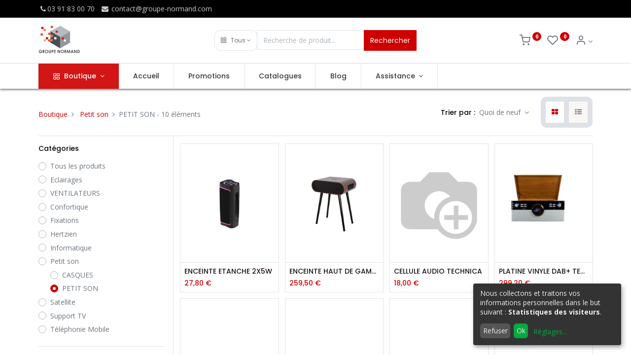

--- FILE ---
content_type: text/html; charset=utf-8
request_url: https://www.groupe-normand.com/shop/category/petit-son-petit-son-97?order=create_date+desc
body_size: 20249
content:

        <!DOCTYPE html>
        
        
            
        
    <html lang="fr-FR" data-website-id="1" data-oe-company-name="Le Groupe NORMAND">
            
        
            
            
            
            
                
            
        
        
    <head>
                <meta charset="utf-8"/>
                <meta http-equiv="X-UA-Compatible" content="IE=edge,chrome=1"/>
            <meta name="viewport" content="width=device-width, initial-scale=1, user-scalable=no"/>
        <meta name="generator" content="Odoo"/>
        
        
        
            
            
            
        
        
        
            
            
            
                
                    
                        <meta property="og:type" content="website"/>
                    
                
                    
                        <meta property="og:title" content="PETIT SON | Groupe Normand"/>
                    
                
                    
                        <meta property="og:site_name" content="Le Groupe NORMAND"/>
                    
                
                    
                        <meta property="og:url" content="https://www.groupe-normand.com/shop/category/petit-son-petit-son-97?order=create_date+desc"/>
                    
                
                    
                        <meta property="og:image" content="https://www.groupe-normand.com/web/image/website/1/logo?unique=f2d7626"/>
                    
                
            
            
            
                
                    <meta name="twitter:card" content="summary_large_image"/>
                
                    <meta name="twitter:title" content="PETIT SON | Groupe Normand"/>
                
                    <meta name="twitter:image" content="https://www.groupe-normand.com/web/image/website/1/logo?unique=f2d7626"/>
                
            
        

        
            
            
        
        <link rel="canonical" href="https://www.groupe-normand.com/shop/category/petit-son-petit-son-97"/>

        <link rel="preconnect" href="https://fonts.gstatic.com/" crossorigin=""/>
    
        

                <title> Boutique | Groupe Normand </title>
                <link type="image/x-icon" rel="shortcut icon" href="/web/image/website/1/favicon?unique=f2d7626"/>
            <link rel="preload" href="/web/static/lib/fontawesome/fonts/fontawesome-webfont.woff2?v=4.7.0" as="font" crossorigin=""/>
            <link type="text/css" rel="stylesheet" href="/web/content/69174-93dd35f/1/web.assets_common.css" data-asset-xmlid="web.assets_common" data-asset-version="93dd35f"/>
            <link rel="manifest" href="/pwa/1/manifest.json"/>
            <link rel="apple-touch-icon" sizes="192x192" href="/web/image/website/1/dr_pwa_icon_192/192x192"/>
            <link rel="preload" href="/theme_prime/static/lib/Droggol-Pack-v1.0/fonts/Droggol-Pack.ttf?4iwoe7" as="font" crossorigin=""/>
            <link type="text/css" rel="stylesheet" href="/web/content/69175-c27ab2d/1/web.assets_frontend.css" data-asset-xmlid="web.assets_frontend" data-asset-version="c27ab2d"/>
        
    
        

                <script id="web.layout.odooscript" type="text/javascript">
                    var odoo = {
                        csrf_token: "123127788398649f726d3d62e642267508def7feo1799236810",
                        debug: "",
                    };
                </script>
            <script type="text/javascript">
                odoo.dr_theme_config = {"bool_enable_ajax_load_on_click": false, "bool_enable_ajax_load": true, "bool_show_bottom_bar_onscroll": false, "bool_display_bottom_bar": true, "bool_mobile_filters": true, "json_zoom": {"zoom_enabled": true, "zoom_factor": 2, "disable_small": false}, "json_category_pills": {"enable": true, "enable_child": true, "hide_desktop": true, "show_title": true, "style": 1}, "json_grid_product": {"show_color_preview": true, "show_quick_view": true, "show_similar_products": true, "show_rating": true}, "json_shop_filters": {"in_sidebar": false, "collapsible": true, "show_category_count": false, "show_attrib_count": true, "hide_attrib_value": false, "show_price_range_filter": true, "price_range_display_type": "sales_price", "show_rating_filter": true, "show_brand_search": true, "show_labels_search": true, "show_tags_search": true, "brands_style": 1, "tags_style": 1}, "bool_sticky_add_to_cart": true, "bool_general_show_category_search": true, "json_general_language_pricelist_selector": {"hide_country_flag": false}, "json_brands_page": {"disable_brands_grouping": false}, "cart_flow": "default", "json_bottom_bar_config": ["tp_home", "tp_search", "tp_wishlist", "tp_offer", "tp_brands", "tp_category", "tp_orders"], "theme_installed": true, "pwa_active": false, "bool_product_offers": true, "is_public_user": true};
            </script>
        
            <script type="text/javascript">
                odoo.session_info = {"is_admin": false, "is_system": false, "is_website_user": true, "user_id": false, "is_frontend": true, "translationURL": "/website/translations", "cache_hashes": {"translations": "8a8e04bfa056beaff27b26110a9829ea8983f87b"}};
                if (!/(^|;\s)tz=/.test(document.cookie)) {
                    const userTZ = Intl.DateTimeFormat().resolvedOptions().timeZone;
                    document.cookie = `tz=${userTZ}; path=/`;
                }
            </script>
            <script defer="defer" type="text/javascript" src="/web/content/357-a9e7572/1/web.assets_common_minimal_js.js" data-asset-xmlid="web.assets_common_minimal_js" data-asset-version="a9e7572"></script>
            <script defer="defer" type="text/javascript" src="/web/content/358-9ad155a/1/web.assets_frontend_minimal_js.js" data-asset-xmlid="web.assets_frontend_minimal_js" data-asset-version="9ad155a"></script>
            
        
    
            <script defer="defer" type="text/javascript" data-src="/web/content/69177-fe95b2c/1/web.assets_common_lazy.js" data-asset-xmlid="web.assets_common_lazy" data-asset-version="fe95b2c"></script>
            <meta name="theme-color" content="#FFFFFF"/>
            <meta name="mobile-web-app-capable" content="yes"/>
            <meta name="apple-mobile-web-app-title"/>
            <meta name="apple-mobile-web-app-capable" content="yes"/>
            <meta name="apple-mobile-web-app-status-bar-style" content="default"/>
            <script defer="defer" type="text/javascript" data-src="/web/content/69178-2da8a8e/1/web.assets_frontend_lazy.js" data-asset-xmlid="web.assets_frontend_lazy" data-asset-version="2da8a8e"></script>
        
    
        

                
            
        
    </head>
            <body class="">
                
        
    
            
            
        <div id="wrapwrap" class="   ">
                
            
            
                
        
        
        
        
        
        
        
        
        
        <div class="tp-bottombar-component w-100 tp-bottombar-component-style-1 p-0 tp-has-drower-element  ">

            <div class="d-flex justify-content-around border-bottom">
                <div class="py-2 w-50 text-center d-flex justify-content-center align-items-center">
                    
                    <div class="">
                        <h6 class="d-inline mr-1 tp-filter-bottom-sidebar-toggle">
                            <i class="fa fa-filter text-primary"></i> <span class="text-body"> Filtres </span>
                        </h6>
                    </div>
                </div>
                <div class="py-2 w-50 border-left text-center d-flex justify-content-center align-items-center">
                    <div class="dropdown dropdown_sorty_by">
                        <h6 class="d-inline mr-1"><i class="fa fa-sort-amount-desc text-primary"></i></h6>
                        <a role="button" href="#" class="dropdown-toggle text-body py-2 h6" data-toggle="dropdown">
                            
                                Quoi de neuf
                            
                        </a>
                        <div class="dropdown-menu p-0" role="menu">
                            
                                <a role="menuitem" rel="noindex,nofollow" href="/shop?order=create_date+desc&amp;category=97" class="dropdown-item d-block  p-3">
                                    <span>Quoi de neuf</span>
                                </a>
                            
                                <a role="menuitem" rel="noindex,nofollow" href="/shop?order=list_price+desc&amp;category=97" class="dropdown-item d-block border-top p-3">
                                    <span>Prix: Élevé à bas</span>
                                </a>
                            
                                <a role="menuitem" rel="noindex,nofollow" href="/shop?order=list_price+asc&amp;category=97" class="dropdown-item d-block border-top p-3">
                                    <span>Prix: Bas à Élevé</span>
                                </a>
                            
                                <a role="menuitem" rel="noindex,nofollow" href="/shop?order=name+asc&amp;category=97" class="dropdown-item d-block border-top p-3">
                                    <span>Nom: A à Z</span>
                                </a>
                            
                                <a role="menuitem" rel="noindex,nofollow" href="/shop?order=name+desc&amp;category=97" class="dropdown-item d-block border-top p-3">
                                    <span>Nom : Z à A</span>
                                </a>
                            
                        </div>
                    </div>
                </div>
            </div>

            <ul class="list-inline my-2 px-5 d-flex tp-bottombar-main-element justify-content-between">
                
                    
                    
                    
                        
        
        <li class="list-inline-item position-relative tp-bottom-action-btn text-center  ">
            <a aria-label="Accueil" class=" " href="/">
                <i class="tp-action-btn-icon fa fa-home"></i>
                
                
            </a>
            <div class="tp-action-btn-label">Accueil</div>
        </li>
    
                    
                
                    
                    
                    
                        
        
        <li class="list-inline-item position-relative tp-bottom-action-btn text-center tp-search-sidebar-action ">
            <a aria-label="Rechercher" class=" " href="#">
                <i class="tp-action-btn-icon dri dri-search"></i>
                
                
            </a>
            <div class="tp-action-btn-label">Rechercher</div>
        </li>
    
                    
                
                    
                    
                        <li class="list-inline-item text-center tp-bottom-action-btn tp-drawer-action-btn align-items-center d-flex justify-content-center rounded-circle">
                            <a href="#" aria-label="Ouvrir le menu"><i class="tp-drawer-icon fa fa-th"></i></a>
                        </li>
                    
                    
                        
        
        <li class="list-inline-item position-relative tp-bottom-action-btn text-center  ">
            <a aria-label="Liste d'envies" class="o_wsale_my_wish tp-btn-in-bottom-bar " href="/shop/wishlist">
                <i class="tp-action-btn-icon dri dri-wishlist"></i>
                <sup class="my_wish_quantity o_animate_blink badge badge-primary">0</sup>
                
            </a>
            <div class="tp-action-btn-label">Liste d'envies</div>
        </li>
    
                    
                
                    
                    
                    
                
                    
                    
                    
                
                    
                    
                    
                
                    
                    
                    
                
                
        <li class="list-inline-item o_not_editable tp-bottom-action-btn">
            <div class="dropdown">
                <a href="#" class="dropdown-toggle" data-toggle="dropdown" aria-label="Info du compte"><i class="dri dri-user tp-action-btn-icon"></i></a>
                <div class="tp-action-btn-label">Compte</div>
                <div class="dropdown-menu dropdown-menu-right" role="menu">
                    <div class="dropdown-header">Invité</div>
                    <a href="/web/login" role="menuitem" class="dropdown-item">Se connecter</a>
                    <div class="dropdown-divider"></div>
                    <a href="/shop/cart" role="menuitem" class="dropdown-item">Mon panier</a>
                    <a href="/shop/wishlist" role="menuitem" class="dropdown-item">Liste de souhaits (<span class="tp-wishlist-counter">0</span>)</a>
                </div>
            </div>
            
        </li>
    
            </ul>
            <hr class="mx-4"/>
            <ul class="list-inline d-flex my-2 px-5 tp-bottombar-secondary-element justify-content-between">
                
                    
                    
                
                    
                    
                
                    
                    
                
                    
                    
                        
        
        <li class="list-inline-item position-relative tp-bottom-action-btn text-center  ">
            <a aria-label="Offers" class=" " href="/offers">
                <i class="tp-action-btn-icon dri dri-bolt"></i>
                
                
            </a>
            <div class="tp-action-btn-label">Offers</div>
        </li>
    
                    
                
                    
                    
                        
        
        <li class="list-inline-item position-relative tp-bottom-action-btn text-center  ">
            <a aria-label="Marques" class=" " href="/shop/all_brands">
                <i class="tp-action-btn-icon dri dri-tag-l "></i>
                
                
            </a>
            <div class="tp-action-btn-label">Marques</div>
        </li>
    
                    
                
                    
                    
                        
        
        <li class="list-inline-item position-relative tp-bottom-action-btn text-center tp-category-action ">
            <a aria-label="Catégorie" class=" " href="#">
                <i class="tp-action-btn-icon dri dri-category"></i>
                
                
            </a>
            <div class="tp-action-btn-label">Catégorie</div>
        </li>
    
                    
                
                    
                    
                        
        
        <li class="list-inline-item position-relative tp-bottom-action-btn text-center  ">
            <a aria-label="Commandes" class=" " href="/my/orders">
                <i class="tp-action-btn-icon fa fa-file-text-o"></i>
                
                
            </a>
            <div class="tp-action-btn-label">Commandes</div>
        </li>
    
                    
                
            </ul>
        </div>
    
            
        <header id="top" data-anchor="true" data-name="Header" class="  o_header_standard">
                    <div class="tp-preheader">
      <div class="container">
        <div class="row justify-content-lg-between justify-content-center align-items-center">
          <div class="col-auto py-2 d-none d-lg-block">
            <ul class="list-inline mb-0">
              <li class="list-inline-item">
                <a href="tel:(+33) 3 91 83 00 70"><i class="fa fa-1x fa-fw                     fa-phone"></i>03 91 83 00 70</a>
              </li>
              <li class="list-inline-item">
                <a href="mailto:contact@groupe-normand.com" data-original-title="" title="" aria-describedby="tooltip496371"><i class="fa                     fa-1x fa-fw fa-envelope"></i> contact@groupe-normand.com</a>
              </li>
            </ul>
          </div>
          <div class="col-auto py-2 d-none d-lg-block">
            
        
        
        
        
        
        

        
    
          </div>
        </div>
      </div>
    </div>
    <div class="tp-header">
      <div class="container">
        <div class="row justify-content-center justify-content-lg-between align-items-center">
          <div class="col-3 py-3">
            
    <a href="/" class="navbar-brand logo d-none d-lg-inline-block">
            <span role="img" aria-label="Logo of Groupe Normand" title="Groupe Normand"><img src="/web/image/website/1/logo/Groupe%20Normand?unique=f2d7626" class="img img-fluid" alt="Groupe Normand" loading="lazy"/></span>
        </a>
    
          </div>
          <div class="col-6 py-3">
            <form class="w-100 w-lg-75 o_wsale_products_searchbar_form o_not_editable mx-auto" method="get" action="/shop">
              <div class="input-group">
                <div class="input-group-prepend">
                  
        
        <div class="dropdown show tp-disable-open-on-hover  tp-category-dropdown-container o_not_editable">
            <a href="#" role="button" id="categoryDropdown" data-toggle="dropdown" aria-haspopup="true" aria-expanded="false" class="btn dropdown-toggle d-flex align-items-center tp-category-dropdown h-100 border">
                <i class="dri dri-category mr-2"></i>
                <span class="tp-active-text">Tous</span>
            </a>
            <div class="dropdown-menu" aria-labelledby="categoryDropdown">
                <a class="dropdown-item" href="#">Tous</a>
                <a class="dropdown-item" href="#" data-id="99">
                    Toute la gamme
                </a><a class="dropdown-item" href="#" data-id="177">
                    Eclairages
                </a><a class="dropdown-item" href="#" data-id="181">
                    VENTILATEURS
                </a><a class="dropdown-item" href="#" data-id="5">
                    Confortique
                </a><a class="dropdown-item" href="#" data-id="1">
                    Fixations
                </a><a class="dropdown-item" href="#" data-id="2">
                    Hertzien
                </a><a class="dropdown-item" href="#" data-id="7">
                    Informatique
                </a><a class="dropdown-item" href="#" data-id="8">
                    Petit son
                </a><a class="dropdown-item" href="#" data-id="3">
                    Satellite
                </a><a class="dropdown-item" href="#" data-id="4">
                    Support TV
                </a><a class="dropdown-item" href="#" data-id="6">
                    Téléphonie Mobile
                </a>
            </div>
        </div>
    
                </div>
                <input type="text" name="search" data-limit="5" data-display-price="true" data-display-image="true" class="form-control bg-transparent search-query" placeholder="Recherche de produit..." value=""/>
                <div class="input-group-append">
                  <button type="submit" class="btn btn-primary" aria-label="Rechercher">Rechercher</button>
                </div>
              </div>
            </form>
          </div>
          <div class="col-3 py-3 text-right">
            <ul class="list-inline m-0 tp-account-info">
              
        

        
        <li class="list-inline-item">
            <a class="o_wsale_my_cart tp-cart-sidebar-action" href="/shop/cart">
                <i class="dri dri-cart o_not_editable"></i>
                <sup class="my_cart_quantity badge badge-primary mb-0 font-weight-bold" data-order-id="">0</sup>
            </a>
            
        </li>

        
        <li class="list-inline-item">
            <a class="o_wsale_my_wish" href="/shop/wishlist">
                <i class="dri dri-wishlist o_not_editable"></i>
                <sup class="my_wish_quantity o_animate_blink badge badge-primary">0</sup>
            </a>
            
        </li>

        
        <li class="list-inline-item o_not_editable ">
            <div class="dropdown">
                <a href="#" class="dropdown-toggle" data-toggle="dropdown" aria-label="Info du compte"><i class="dri dri-user "></i></a>
                
                <div class="dropdown-menu dropdown-menu-right" role="menu">
                    <div class="dropdown-header">Invité</div>
                    <a href="/web/login" role="menuitem" class="dropdown-item">Se connecter</a>
                    <div class="dropdown-divider"></div>
                    <a href="/shop/cart" role="menuitem" class="dropdown-item">Mon panier</a>
                    <a href="/shop/wishlist" role="menuitem" class="dropdown-item">Liste de souhaits (<span class="tp-wishlist-counter">0</span>)</a>
                </div>
            </div>
            
        </li>
    
    
            </ul>
          </div>
        </div>
      </div>
    </div>
    <nav data-name="Navbar" class="navbar navbar-expand-lg navbar-light o_colored_level o_cc                     shadow-sm">
      <div id="top_menu_container" class="container justify-content-between">
        
        <button class="navbar-toggler tp-navbar-toggler collapsed" type="button" data-toggle="collapse" aria-label="Menu" data-target="#top_menu_collapse">
            <span class="icon-bar top-bar o_not_editable"></span>
            <span class="icon-bar middle-bar o_not_editable"></span>
            <span class="icon-bar bottom-bar o_not_editable"></span>
        </button>
    
        
    <a href="/" class="navbar-brand logo d-lg-none o_offcanvas_logo_container">
            <span role="img" aria-label="Logo of Groupe Normand" title="Groupe Normand"><img src="/web/image/website/1/logo/Groupe%20Normand?unique=f2d7626" class="img img-fluid" alt="Groupe Normand" loading="lazy"/></span>
        </a>
    
        
        
        <div class="tp-account-info">
            <a class="o_wsale_my_cart tp-cart-sidebar-action d-lg-none" href="/shop/cart">
                <i class="dri dri-cart o_not_editable"></i>
                <sup class="my_cart_quantity badge badge-primary mb-0 font-weight-bold" data-order-id="">0</sup>
            </a>
        </div>
    
        <div id="top_menu_collapse" class="collapse navbar-collapse order-last order-lg-0">
          
    <ul id="top_menu" class="nav navbar-nav o_menu_loading flex-grow-1">
        
            
            
              
    
            
        
    
    <li class="nav-item tp-special-menu dropdown  position-static">
        <a data-toggle="dropdown" href="#" class="nav-link dropdown-toggle o_mega_menu_toggle">
            
            <i class="dri dri-category mr-1"></i>
        <span>Boutique</span>
            
        
        </a>
        <div data-name="Mega Menu" class="dropdown-menu o_mega_menu o_mega_menu_container_size dropdown-menu-left">
            




























































































































<section class="s_mega_menu_7 mega_menu_custom tp-mega-menu o_colored_level" data-snippet="mega_menu_custom" data-name="Mega Menu - All Categories 1" style="">
            <div class="container">
            <div class="row" id="rowCategories1"><div class="col-lg-conf col-md-4 col-sm-6 py-3 tp-animation-scale"><a value="Toute La Gamme" href="/shop"><img src="/web/image/semac.tools" class="h-100 w-100 img img-fluid" loading="lazy"><div class="tp-banner-text text-center"><br><br><h4 class="sh-1 text-white m-3">Toute La Gamme</h4></div></a></div><div class="col-lg-conf col-md-4 col-sm-6 py-3 tp-animation-scale"><a value="Confortique" href="/shop/category/confortique-5"><img src="/web/image?model=product.public.category&amp;id=5&amp;field=image_1920" class="h-100 w-100 img img-fluid" loading="lazy"><div class="tp-banner-text text-center"><br><br><h4 class="sh-1 text-white m-3">Confortique</h4></div></a></div><div class="col-lg-conf col-md-4 col-sm-6 py-3 tp-animation-scale"><a value="Eclairages" href="/shop/category/eclairages-177"><img src="/web/image?model=product.public.category&amp;id=177&amp;field=image_1920" class="h-100 w-100 img img-fluid" loading="lazy"><div class="tp-banner-text text-center"><br><br><h4 class="sh-1 text-white m-3">Eclairages</h4></div></a></div><div class="col-lg-conf col-md-4 col-sm-6 py-3 tp-animation-scale"><a value="Fixations" href="/shop/category/fixations-1"><img src="/web/image?model=product.public.category&amp;id=1&amp;field=image_1920" class="h-100 w-100 img img-fluid" loading="lazy"><div class="tp-banner-text text-center"><br><br><h4 class="sh-1 text-white m-3">Fixations</h4></div></a></div><div class="col-lg-conf col-md-4 col-sm-6 py-3 tp-animation-scale"><a value="Hertzien" href="/shop/category/hertzien-2"><img src="/web/image?model=product.public.category&amp;id=2&amp;field=image_1920" class="h-100 w-100 img img-fluid" loading="lazy"><div class="tp-banner-text text-center"><br><br><h4 class="sh-1 text-white m-3">Hertzien</h4></div></a></div><div class="col-lg-conf col-md-4 col-sm-6 py-3 tp-animation-scale"><a value="Informatique" href="/shop/category/informatique-7"><img src="/web/image?model=product.public.category&amp;id=7&amp;field=image_1920" class="h-100 w-100 img img-fluid" loading="lazy"><div class="tp-banner-text text-center"><br><br><h4 class="sh-1 text-white m-3">Informatique</h4></div></a></div><div class="col-lg-conf col-md-4 col-sm-6 py-3 tp-animation-scale"><a value="Petit Son" href="/shop/category/petit-son-8"><img src="/web/image?model=product.public.category&amp;id=8&amp;field=image_1920" class="h-100 w-100 img img-fluid" loading="lazy"><div class="tp-banner-text text-center"><br><br><h4 class="sh-1 text-white m-3">Petit Son</h4></div></a></div><div class="col-lg-conf col-md-4 col-sm-6 py-3 tp-animation-scale"><a value="Satellite" href="/shop/category/satellite-3"><img src="/web/image?model=product.public.category&amp;id=3&amp;field=image_1920" class="h-100 w-100 img img-fluid" loading="lazy"><div class="tp-banner-text text-center"><br><br><h4 class="sh-1 text-white m-3">Satellite</h4></div></a></div><div class="col-lg-conf col-md-4 col-sm-6 py-3 tp-animation-scale"><a value="Support Tv" href="/shop/category/support-tv-4"><img src="/web/image?model=product.public.category&amp;id=4&amp;field=image_1920" class="h-100 w-100 img img-fluid" loading="lazy"><div class="tp-banner-text text-center"><br><br><h4 class="sh-1 text-white m-3">Support Tv</h4></div></a></div><div class="col-lg-conf col-md-4 col-sm-6 py-3 tp-animation-scale"><a value="Téléphonie Mobile" href="/shop/category/telephonie-mobile-6"><img src="/web/image?model=product.public.category&amp;id=6&amp;field=image_1920" class="h-100 w-100 img img-fluid" loading="lazy"><div class="tp-banner-text text-center"><br><br><h4 class="sh-1 text-white m-3">Téléphonie Mobile</h4></div></a></div><div class="col-lg-conf col-md-4 col-sm-6 py-3 tp-animation-scale"><a value="Ventilateurs" href="/shop/category/ventilateurs-181"><img src="/web/image/semac.tools" class="h-100 w-100 img img-fluid" loading="lazy"><div class="tp-banner-text text-center"><br><br><h4 class="sh-1 text-white m-3" data-original-title="" title="" aria-describedby="tooltip878124">Ventilateurs<br>&amp;<br>Chauffages</h4><h4 class="sh-1 text-white m-3" data-original-title="" title="" aria-describedby="tooltip878124"><br></h4></div></a></div></div>
            </div>
            </section>
        </div>
    </li>

            
              
    
            
        
    <li class="nav-item">
        <a role="menuitem" href="/" class="nav-link ">
            
            
        <span>Accueil</span>
            
        
        </a>
    </li>
    

            
              
    
            
        
    <li class="nav-item">
        <a role="menuitem" href="/promotion-1" class="nav-link ">
            
            
        <span>Promotions</span>
            
        
        </a>
    </li>
    

            
              
    
            
        
    <li class="nav-item">
        <a role="menuitem" href="/catalogues" class="nav-link ">
            
            
        <span>Catalogues
        </span>
            
        
        </a>
    </li>
    

            
              
    
            
        
    <li class="nav-item">
        <a role="menuitem" href="/blog" class="nav-link ">
            
            
        <span>Blog</span>
            
        
        </a>
    </li>
    

            
              
    
            
        
    
    <li class="nav-item dropdown  position-static">
        <a data-toggle="dropdown" href="#" class="nav-link dropdown-toggle o_mega_menu_toggle">
            
            
        <span>Assistance</span>
            
        
        </a>
        <div data-name="Mega Menu" class="dropdown-menu o_mega_menu o_mega_menu_container_size dropdown-menu-right">
            
































<section class="s_mega_menu_5 tp-mega-menu o_colored_level" data-snippet="s_mega_menu_5" data-name="Mega
            Menu - 5">
            <div class="px-0 container">
            <div class="row no-gutters s_nb_column_fixed">
            <div class="col-12 col-lg-6" style="">
            <section class="s_parallax_no_overflow_hidden o_colored_level pt24 pb24 oe_img_bg" data-scroll-background-ratio="0" data-name="Parallax" style='position: relative; background-image:
            url("/semac/static/src/img/contact_menu.jpg?access_token=3e4b1492-e91a-4bfa-b109-d6fc43cf9af8");
            background-position: 100% 58.0247%;' data-original-id="695" data-original-src="/semac/static/src/img/contact_menu.jpg" data-mimetype="image/jpeg" data-resize-width="1280">
            <div class="oe_structure">
            <section class="s_heading_3 pt32 pb32 o_colored_level" data-name="Heading - 3">
            <div class="container">
            <div class="row justify-content-center s_nb_column_fixed">
            <div class="col-12 col-lg-8 text-center">
            <h2 class="mt-3">
            <font style="" class="text-white">Un problème ?</font>
            </h2>
            <h2 class="mt-3"></h2>
            <p class="lead" style='color: rgb(108, 117, 125); font-family: Roboto, "Odoo Unicode Support Noto",
            sans-serif;'>
            <font style="" class="text-white"> Contactez-nous.</font>
            </p>
            <p class="lead"></p>

            </div>
            </div>
            </div>
            </section>
            </div>
            </section>
            </div>
            <div class="col-12 col-lg-6" style="">
            <div class="row no-gutters p-4">
            <div class="col-12 py-2 pb8 col-lg-4">
            <h6 class="mb-1"><a href="/supporttechnique" style="color: rgb(255, 0, 0);" data-original-title="" title="">Support
            technique</a></h6>
            <h6 class="mb-1">
            <div class="s_hr pt4 pb4" data-name="Separator" style='color: rgb(108, 117, 125); font-family: Roboto,
            "Odoo Unicode Support Noto", sans-serif;'>
            <hr class="border-primary w-25 mr-auto" style="width: 43.875px;">
            </div>
            <ul class="list-unstyled tp-megamenu-list-dark" style='color: rgb(108, 117, 125); font-family: Roboto,
            "Odoo Unicode Support Noto", sans-serif;'>
            <li><a href="/faqs">FAQ</a>
            </li>
            <li><a href="/telechargements">Téléchargements</a>
            </li>
            <li><a href="/teleassistance" data-original-title="" title="" aria-describedby="tooltip305238">Télé-assistance</a></li>
            </ul>
            </h6>
            <ul class="list-unstyled tp-megamenu-list-dark">
            </ul>
            </div>
            <div class="col-12 col-lg-4 py-2" style="">
            <h6 class="mb-1"><a href="/supportcommercial" data-original-title="" title="" style="color:
            rgb(255, 0, 0);">Support
            commercial</a></h6>
            <h6 class="mb-1">
            <div class="s_hr pt4 pb4" data-name="Separator" style='color: rgb(108, 117, 125); font-family: Roboto,
            "Odoo Unicode Support Noto", sans-serif;'>
            <hr class="border-primary w-25 mr-auto" style="width: 43.875px;">
            </div>
            <ul class="list-unstyled tp-megamenu-list-dark" style='color: rgb(108, 117, 125); font-family: Roboto,
            "Odoo Unicode Support Noto", sans-serif;'><li><a href="/sav" data-original-title="" title="">S.A.V.<br data-original-title="" title="" aria-describedby="tooltip986216"></a></li><li><a href="https://www.groupe-normand.com/formulaire-de-contact" data-original-title="" title="" aria-describedby="tooltip515308">Formulaire de contact</a></li><li><a href="/recyclage" data-original-title="" title="" aria-describedby="tooltip515308">Recyclage (AGEC)</a></li></ul></h6><p><a href="https://www.groupe-normand.com/formulaire-de-contact" data-original-title="" title="" aria-describedby="tooltip515308" style='background-color: rgb(255, 255, 255); font-family: Roboto, "Odoo Unicode Support Noto", sans-serif;'> </a></p>
            
            <ul class="list-unstyled tp-megamenu-list-dark">
            </ul>
            </div>
            <div class="col-12 col-lg-4 py-2">
            <h6 class="mb-1"><a href="/contact" style="color: rgb(179, 0, 0);" data-original-title="" title="">
            <font style="color: rgb(255, 0, 0);">Contact</font>
            </a></h6>
            <h6 class="mb-1">
            <div class="s_hr pt4 pb4" data-name="Separator" style='color: rgb(108, 117, 125); font-family: Roboto,
            "Odoo Unicode Support Noto", sans-serif;'>
            <hr class="border-primary w-25 mr-auto" style="width: 43.875px;">
            </div>
            <ul class="list-unstyled tp-megamenu-list-dark" style='color: rgb(108, 117, 125); font-family: Roboto,
            "Odoo Unicode Support Noto", sans-serif;'>
            <li><a href="/contactus">Contactez-nous</a>
            </li>
            <li><a href="/ourhistory">Notre
            Histoire</a></li>
            <li><a href="/socialmedia">Suivez-nous</a>
            </li>
            </ul>
            </h6>
            <ul class="list-unstyled tp-megamenu-list-dark">
            </ul>
            </div>
            </div>
            </div>
            </div>
            </div>
            </section>
        </div>
    </li>

            
          
    </ul>

        </div>
      </div>
    </nav>
  </header>
                <main>
                    
            
        
            
            <div id="wrap" class="js_sale">
                <div class="oe_structure oe_empty" id="oe_structure_website_sale_products_1"></div>
                <div class="container oe_website_sale">
                    
                    
    
    
      
      
        
      
      
    
    <div class="pt-3 pb-2 py-lg-2">
      
      <div class="d-lg-none d-flex align-items-center justify-content-between">
        <h5 class="mb-0">Boutique</h5>
        <div>10 items trouvés.</div>
      </div>
      <div class="row justify-content-between align-items-center">
        <div class="col-12 col-lg-auto py-2 py-lg-0 d-none d-lg-block">
          <div class="d-flex flex-column flex-lg-row align-items-lg-center mt-lg-2 mt-lg-0">
            <button class="tp-filter-sidebar-toggle btn btn-primary-soft font-weight-bold d-inline-block mb-3 mb-lg-0 mr-lg-2 d-lg-none"><i class="fa fa-filter mr-1"></i> Filtres
                            </button>
            <ol class="breadcrumb m-0 p-0 bg-transparent">
              <li class="breadcrumb-item">
                <a href="/shop">Boutique</a>
              </li>
              
                <li class="breadcrumb-item">
                  <a href="/shop/category/petit-son-8?order=create_date+desc">Petit son</a>
                </li>
              
                <li class="breadcrumb-item"><span class="d-inline-block">PETIT SON</span> - 10 éléments
                                    </li>
              
            </ol>
          </div>
        </div>
        <div class="col-12 col-lg-auto pt-3 py-lg-0 d-none d-lg-block">
          <div class="d-flex align-items-center">
            
            <div class="dropdown d-none mr-3">
              <h6 class="d-inline mr-1">Liste de prix :</h6>
              
              <a role="button" href="#" class="dropdown-toggle text-body py-2" data-toggle="dropdown">
                Liste de prix publique
              </a>
              <div class="dropdown-menu" role="menu">
                
                  <a role="menuitem" class="dropdown-item" href="/shop/change_pricelist/1">
                    <span class="switcher_pricelist" data-pl_id="1">Liste de prix publique</span>
                  </a>
                
              </div>
            </div>
            
              
              
              
              
              
              
              
              <div class="dropdown dropdown_sorty_by">
                <h6 class="d-inline mr-1">Trier par :</h6>
                <a role="button" href="#" class="dropdown-toggle text-body py-2" data-toggle="dropdown">
                  
                    Quoi de neuf
                  
                </a>
                <div class="dropdown-menu dropdown-menu-right" role="menu">
                  
                    <a role="menuitem" rel="noindex,nofollow" class="dropdown-item" href="/shop?order=create_date+desc&amp;category=97">
                      <span>Quoi de neuf</span>
                    </a>
                  
                    <a role="menuitem" rel="noindex,nofollow" class="dropdown-item" href="/shop?order=list_price+desc&amp;category=97">
                      <span>Prix: Élevé à bas</span>
                    </a>
                  
                    <a role="menuitem" rel="noindex,nofollow" class="dropdown-item" href="/shop?order=list_price+asc&amp;category=97">
                      <span>Prix: Bas à Élevé</span>
                    </a>
                  
                    <a role="menuitem" rel="noindex,nofollow" class="dropdown-item" href="/shop?order=name+asc&amp;category=97">
                      <span>Nom: A à Z</span>
                    </a>
                  
                    <a role="menuitem" rel="noindex,nofollow" class="dropdown-item" href="/shop?order=name+desc&amp;category=97">
                      <span>Nom : Z à A</span>
                    </a>
                  
                </div>
              </div>
              <div>
                <div class="btn-group btn-group-toggle d-none d-lg-inline-flex o_wsale_apply_layout py-2 ml-4" data-toggle="buttons">
                  <label title="Grille" class="btn btn-light active fa fa-th-large o_wsale_apply_grid">
                    <input type="radio" name="wsale_products_layout" checked="checked"/>
                  </label>
                  <label title="Liste" class="btn btn-light  fa fa-th-list o_wsale_apply_list">
                    <input type="radio" name="wsale_products_layout"/>
                  </label>
                </div>
              </div>
            
          </div>
        </div>
        
        
        
      </div>
    </div>
    <div class="border-bottom d-none d-lg-block"></div>
  <div class="row o_wsale_products_main_row">
                        
            
        
            
        <div id="products_grid_before" class="col-lg-3 ">
      <div class="row justify-content-between align-items-center pb-3 mt-1 mb-3 border-bottom tp-filter-sidebar-item d-none">
        <div class="col-auto">
          <h5 class="mb-0">Filtres</h5>
        </div>
        <div class="col-auto">
          <a href="#" class="tp-filter-sidebar-toggle tp-filter-sidebar-close-btn">
            <i class="dri dri-cross-l"></i>
          </a>
        </div>
      </div>
    
            <button type="button" class="btn btn-link d-lg-none d-none" data-target="#wsale_products_categories_collapse" data-toggle="collapse">
                Montrer les catégories
            </button>
            <div class="collapse d-lg-block tp-filter-attribute tp-filter-sidebar-item d-none" id="wsale_products_categories_collapse">
                
            <h6>Catégories</h6>
        <ul class="nav nav-pills flex-column mb-2" id="o_shop_collapse_category">
                    <li class="nav-item mt-2">
                <a class="p-0 text-body" href="/shop?order=create_date+desc">
                    <div class="custom-control custom-radio">
                        <input type="radio" class="custom-control-input"/>
                        <label class="custom-control-label">Tous les produits</label>
                    </div>
                </a>
            </li>
        
                        
        
        
                    
                        
        <li class="nav-item mt-2">
                
                
                <a class="p-0 text-body" href="/shop/category/eclairages-177?order=create_date+desc">
                    <div class="custom-control custom-radio">
                        <input type="radio" class="custom-control-input"/>
                        <label class="custom-control-label">
                            <span>Eclairages</span>
                        </label>
                    </div>
                </a>
                <ul class="nav nav-pills flex-column nav-hierarchy" style="display:none;">
                    
                        
        <li class="nav-item mt-2">
                
                
                <a class="p-0 text-body" href="/shop/category/eclairages-eclairages-solaires-180?order=create_date+desc">
                    <div class="custom-control custom-radio">
                        <input type="radio" class="custom-control-input"/>
                        <label class="custom-control-label">
                            <span>Eclairages solaires</span>
                        </label>
                    </div>
                </a>
                
            </li>
        
                    
                </ul>
            </li>
        
                    
                        
        <li class="nav-item mt-2">
                
                
                <a class="p-0 text-body" href="/shop/category/ventilateurs-181?order=create_date+desc">
                    <div class="custom-control custom-radio">
                        <input type="radio" class="custom-control-input"/>
                        <label class="custom-control-label">
                            <span>VENTILATEURS</span>
                        </label>
                    </div>
                </a>
                <ul class="nav nav-pills flex-column nav-hierarchy" style="display:none;">
                    
                        
        <li class="nav-item mt-2">
                
                
                <a class="p-0 text-body" href="/shop/category/ventilateurs-ventilateurs-chauffages-183?order=create_date+desc">
                    <div class="custom-control custom-radio">
                        <input type="radio" class="custom-control-input"/>
                        <label class="custom-control-label">
                            <span>VENTILATEURS&amp;CHAUFFAGES</span>
                        </label>
                    </div>
                </a>
                
            </li>
        
                    
                </ul>
            </li>
        
                    
                        
        <li class="nav-item mt-2">
                
                
                <a class="p-0 text-body" href="/shop/category/confortique-5?order=create_date+desc">
                    <div class="custom-control custom-radio">
                        <input type="radio" class="custom-control-input"/>
                        <label class="custom-control-label">
                            <span>Confortique</span>
                        </label>
                    </div>
                </a>
                <ul class="nav nav-pills flex-column nav-hierarchy" style="display:none;">
                    
                        
        <li class="nav-item mt-2">
                
                
                <a class="p-0 text-body" href="/shop/category/confortique-alarme-170?order=create_date+desc">
                    <div class="custom-control custom-radio">
                        <input type="radio" class="custom-control-input"/>
                        <label class="custom-control-label">
                            <span>ALARME</span>
                        </label>
                    </div>
                </a>
                
            </li>
        
                    
                        
        <li class="nav-item mt-2">
                
                
                <a class="p-0 text-body" href="/shop/category/confortique-domotique-86?order=create_date+desc">
                    <div class="custom-control custom-radio">
                        <input type="radio" class="custom-control-input"/>
                        <label class="custom-control-label">
                            <span>DOMOTIQUE</span>
                        </label>
                    </div>
                </a>
                
            </li>
        
                    
                        
        <li class="nav-item mt-2">
                
                
                <a class="p-0 text-body" href="/shop/category/confortique-sonnettes-82?order=create_date+desc">
                    <div class="custom-control custom-radio">
                        <input type="radio" class="custom-control-input"/>
                        <label class="custom-control-label">
                            <span>SONNETTES</span>
                        </label>
                    </div>
                </a>
                
            </li>
        
                    
                        
        <li class="nav-item mt-2">
                
                
                <a class="p-0 text-body" href="/shop/category/confortique-stations-meteo-84?order=create_date+desc">
                    <div class="custom-control custom-radio">
                        <input type="radio" class="custom-control-input"/>
                        <label class="custom-control-label">
                            <span>STATIONS METEO</span>
                        </label>
                    </div>
                </a>
                
            </li>
        
                    
                        
        <li class="nav-item mt-2">
                
                
                <a class="p-0 text-body" href="/shop/category/confortique-video-surveillance-83?order=create_date+desc">
                    <div class="custom-control custom-radio">
                        <input type="radio" class="custom-control-input"/>
                        <label class="custom-control-label">
                            <span>VIDEO SURVEILLANCE</span>
                        </label>
                    </div>
                </a>
                
            </li>
        
                    
                        
        <li class="nav-item mt-2">
                
                
                <a class="p-0 text-body" href="/shop/category/confortique-visiophones-85?order=create_date+desc">
                    <div class="custom-control custom-radio">
                        <input type="radio" class="custom-control-input"/>
                        <label class="custom-control-label">
                            <span>VISIOPHONES</span>
                        </label>
                    </div>
                </a>
                
            </li>
        
                    
                </ul>
            </li>
        
                    
                        
        <li class="nav-item mt-2">
                
                
                <a class="p-0 text-body" href="/shop/category/fixations-1?order=create_date+desc">
                    <div class="custom-control custom-radio">
                        <input type="radio" class="custom-control-input"/>
                        <label class="custom-control-label">
                            <span>Fixations</span>
                        </label>
                    </div>
                </a>
                <ul class="nav nav-pills flex-column nav-hierarchy" style="display:none;">
                    
                        
        <li class="nav-item mt-2">
                
                
                <a class="p-0 text-body" href="/shop/category/fixations-accessoire-mat-conique-22?order=create_date+desc">
                    <div class="custom-control custom-radio">
                        <input type="radio" class="custom-control-input"/>
                        <label class="custom-control-label">
                            <span>ACCESSOIRE MAT CONIQUE</span>
                        </label>
                    </div>
                </a>
                
            </li>
        
                    
                        
        <li class="nav-item mt-2">
                
                
                <a class="p-0 text-body" href="/shop/category/fixations-accessoires-de-fixation-11?order=create_date+desc">
                    <div class="custom-control custom-radio">
                        <input type="radio" class="custom-control-input"/>
                        <label class="custom-control-label">
                            <span>ACCESSOIRES DE FIXATION</span>
                        </label>
                    </div>
                </a>
                
            </li>
        
                    
                        
        <li class="nav-item mt-2">
                
                
                <a class="p-0 text-body" href="/shop/category/fixations-accessoires-pylone-21?order=create_date+desc">
                    <div class="custom-control custom-radio">
                        <input type="radio" class="custom-control-input"/>
                        <label class="custom-control-label">
                            <span>ACCESSOIRES PYLONE</span>
                        </label>
                    </div>
                </a>
                
            </li>
        
                    
                        
        <li class="nav-item mt-2">
                
                
                <a class="p-0 text-body" href="/shop/category/fixations-bras-coudes-13?order=create_date+desc">
                    <div class="custom-control custom-radio">
                        <input type="radio" class="custom-control-input"/>
                        <label class="custom-control-label">
                            <span>BRAS COUDES</span>
                        </label>
                    </div>
                </a>
                
            </li>
        
                    
                        
        <li class="nav-item mt-2">
                
                
                <a class="p-0 text-body" href="/shop/category/fixations-cerclages-14?order=create_date+desc">
                    <div class="custom-control custom-radio">
                        <input type="radio" class="custom-control-input"/>
                        <label class="custom-control-label">
                            <span>CERCLAGES</span>
                        </label>
                    </div>
                </a>
                
            </li>
        
                    
                        
        <li class="nav-item mt-2">
                
                
                <a class="p-0 text-body" href="/shop/category/fixations-colliers-collerettes-17?order=create_date+desc">
                    <div class="custom-control custom-radio">
                        <input type="radio" class="custom-control-input"/>
                        <label class="custom-control-label">
                            <span>COLLIERS &amp; COLLERETTES</span>
                        </label>
                    </div>
                </a>
                
            </li>
        
                    
                        
        <li class="nav-item mt-2">
                
                
                <a class="p-0 text-body" href="/shop/category/fixations-faitieres-ferrures-9?order=create_date+desc">
                    <div class="custom-control custom-radio">
                        <input type="radio" class="custom-control-input"/>
                        <label class="custom-control-label">
                            <span>FAITIERES &amp; FERRURES</span>
                        </label>
                    </div>
                </a>
                
            </li>
        
                    
                        
        <li class="nav-item mt-2">
                
                
                <a class="p-0 text-body" href="/shop/category/fixations-feuillard-12?order=create_date+desc">
                    <div class="custom-control custom-radio">
                        <input type="radio" class="custom-control-input"/>
                        <label class="custom-control-label">
                            <span>FEUILLARD</span>
                        </label>
                    </div>
                </a>
                
            </li>
        
                    
                        
        <li class="nav-item mt-2">
                
                
                <a class="p-0 text-body" href="/shop/category/fixations-fixations-murales-10?order=create_date+desc">
                    <div class="custom-control custom-radio">
                        <input type="radio" class="custom-control-input"/>
                        <label class="custom-control-label">
                            <span>FIXATIONS MURALES</span>
                        </label>
                    </div>
                </a>
                
            </li>
        
                    
                        
        <li class="nav-item mt-2">
                
                
                <a class="p-0 text-body" href="/shop/category/fixations-haubanage-20?order=create_date+desc">
                    <div class="custom-control custom-radio">
                        <input type="radio" class="custom-control-input"/>
                        <label class="custom-control-label">
                            <span>HAUBANAGE</span>
                        </label>
                    </div>
                </a>
                
            </li>
        
                    
                        
        <li class="nav-item mt-2">
                
                
                <a class="p-0 text-body" href="/shop/category/fixations-mat-droit-dural-174?order=create_date+desc">
                    <div class="custom-control custom-radio">
                        <input type="radio" class="custom-control-input"/>
                        <label class="custom-control-label">
                            <span>MAT DROIT DURAL</span>
                        </label>
                    </div>
                </a>
                
            </li>
        
                    
                        
        <li class="nav-item mt-2">
                
                
                <a class="p-0 text-body" href="/shop/category/fixations-mats-droits-16?order=create_date+desc">
                    <div class="custom-control custom-radio">
                        <input type="radio" class="custom-control-input"/>
                        <label class="custom-control-label">
                            <span>MATS DROITS</span>
                        </label>
                    </div>
                </a>
                
            </li>
        
                    
                        
        <li class="nav-item mt-2">
                
                
                <a class="p-0 text-body" href="/shop/category/fixations-mats-emboitables-15?order=create_date+desc">
                    <div class="custom-control custom-radio">
                        <input type="radio" class="custom-control-input"/>
                        <label class="custom-control-label">
                            <span>MATS EMBOITABLES</span>
                        </label>
                    </div>
                </a>
                
            </li>
        
                    
                        
        <li class="nav-item mt-2">
                
                
                <a class="p-0 text-body" href="/shop/category/fixations-meubles-design-25?order=create_date+desc">
                    <div class="custom-control custom-radio">
                        <input type="radio" class="custom-control-input"/>
                        <label class="custom-control-label">
                            <span>MEUBLES DESIGN</span>
                        </label>
                    </div>
                </a>
                
            </li>
        
                    
                        
        <li class="nav-item mt-2">
                
                
                <a class="p-0 text-body" href="/shop/category/fixations-pieds-droits-19?order=create_date+desc">
                    <div class="custom-control custom-radio">
                        <input type="radio" class="custom-control-input"/>
                        <label class="custom-control-label">
                            <span>PIEDS DROITS</span>
                        </label>
                    </div>
                </a>
                
            </li>
        
                    
                        
        <li class="nav-item mt-2">
                
                
                <a class="p-0 text-body" href="/shop/category/fixations-supports-non-penetrant-24?order=create_date+desc">
                    <div class="custom-control custom-radio">
                        <input type="radio" class="custom-control-input"/>
                        <label class="custom-control-label">
                            <span>SUPPORTS NON PENETRANT</span>
                        </label>
                    </div>
                </a>
                
            </li>
        
                    
                        
        <li class="nav-item mt-2">
                
                
                <a class="p-0 text-body" href="/shop/category/fixations-troncons-pylone-23?order=create_date+desc">
                    <div class="custom-control custom-radio">
                        <input type="radio" class="custom-control-input"/>
                        <label class="custom-control-label">
                            <span>TRONCONS PYLONE</span>
                        </label>
                    </div>
                </a>
                
            </li>
        
                    
                </ul>
            </li>
        
                    
                        
        <li class="nav-item mt-2">
                
                
                <a class="p-0 text-body" href="/shop/category/hertzien-2?order=create_date+desc">
                    <div class="custom-control custom-radio">
                        <input type="radio" class="custom-control-input"/>
                        <label class="custom-control-label">
                            <span>Hertzien</span>
                        </label>
                    </div>
                </a>
                <ul class="nav nav-pills flex-column nav-hierarchy" style="display:none;">
                    
                        
        <li class="nav-item mt-2">
                
                
                <a class="p-0 text-body" href="/shop/category/hertzien-accessoires-antennes-173?order=create_date+desc">
                    <div class="custom-control custom-radio">
                        <input type="radio" class="custom-control-input"/>
                        <label class="custom-control-label">
                            <span>ACCESSOIRES ANTENNES</span>
                        </label>
                    </div>
                </a>
                
            </li>
        
                    
                        
        <li class="nav-item mt-2">
                
                
                <a class="p-0 text-body" href="/shop/category/hertzien-amplis-48?order=create_date+desc">
                    <div class="custom-control custom-radio">
                        <input type="radio" class="custom-control-input"/>
                        <label class="custom-control-label">
                            <span>AMPLIS</span>
                        </label>
                    </div>
                </a>
                
            </li>
        
                    
                        
        <li class="nav-item mt-2">
                
                
                <a class="p-0 text-body" href="/shop/category/hertzien-antennes-exterieures-caravane-60?order=create_date+desc">
                    <div class="custom-control custom-radio">
                        <input type="radio" class="custom-control-input"/>
                        <label class="custom-control-label">
                            <span>ANTENNES EXTERIEURES &quot;CARAVANE&quot;</span>
                        </label>
                    </div>
                </a>
                
            </li>
        
                    
                        
        <li class="nav-item mt-2">
                
                
                <a class="p-0 text-body" href="/shop/category/hertzien-antennes-exterieures-uhf-54?order=create_date+desc">
                    <div class="custom-control custom-radio">
                        <input type="radio" class="custom-control-input"/>
                        <label class="custom-control-label">
                            <span>ANTENNES EXTERIEURES UHF</span>
                        </label>
                    </div>
                </a>
                
            </li>
        
                    
                        
        <li class="nav-item mt-2">
                
                
                <a class="p-0 text-body" href="/shop/category/hertzien-antennes-interieures-52?order=create_date+desc">
                    <div class="custom-control custom-radio">
                        <input type="radio" class="custom-control-input"/>
                        <label class="custom-control-label">
                            <span>ANTENNES INTERIEURES</span>
                        </label>
                    </div>
                </a>
                
            </li>
        
                    
                        
        <li class="nav-item mt-2">
                
                
                <a class="p-0 text-body" href="/shop/category/hertzien-boitiers-internet-185?order=create_date+desc">
                    <div class="custom-control custom-radio">
                        <input type="radio" class="custom-control-input"/>
                        <label class="custom-control-label">
                            <span>BOITIERS INTERNET</span>
                        </label>
                    </div>
                </a>
                
            </li>
        
                    
                        
        <li class="nav-item mt-2">
                
                
                <a class="p-0 text-body" href="/shop/category/hertzien-cordons-prolongateurs-49?order=create_date+desc">
                    <div class="custom-control custom-radio">
                        <input type="radio" class="custom-control-input"/>
                        <label class="custom-control-label">
                            <span>CORDONS PROLONGATEURS</span>
                        </label>
                    </div>
                </a>
                
            </li>
        
                    
                        
        <li class="nav-item mt-2">
                
                
                <a class="p-0 text-body" href="/shop/category/hertzien-coupleurs-56?order=create_date+desc">
                    <div class="custom-control custom-radio">
                        <input type="radio" class="custom-control-input"/>
                        <label class="custom-control-label">
                            <span>COUPLEURS</span>
                        </label>
                    </div>
                </a>
                
            </li>
        
                    
                        
        <li class="nav-item mt-2">
                
                
                <a class="p-0 text-body" href="/shop/category/hertzien-fiches-et-prises-coaxiales-47?order=create_date+desc">
                    <div class="custom-control custom-radio">
                        <input type="radio" class="custom-control-input"/>
                        <label class="custom-control-label">
                            <span>FICHES ET PRISES COAXIALES</span>
                        </label>
                    </div>
                </a>
                
            </li>
        
                    
                        
        <li class="nav-item mt-2">
                
                
                <a class="p-0 text-body" href="/shop/category/hertzien-hi-fi-46?order=create_date+desc">
                    <div class="custom-control custom-radio">
                        <input type="radio" class="custom-control-input"/>
                        <label class="custom-control-label">
                            <span>HI-FI</span>
                        </label>
                    </div>
                </a>
                
            </li>
        
                    
                        
        <li class="nav-item mt-2">
                
                
                <a class="p-0 text-body" href="/shop/category/hertzien-repartiteurs-55?order=create_date+desc">
                    <div class="custom-control custom-radio">
                        <input type="radio" class="custom-control-input"/>
                        <label class="custom-control-label">
                            <span>REPARTITEURS</span>
                        </label>
                    </div>
                </a>
                
            </li>
        
                    
                        
        <li class="nav-item mt-2">
                
                
                <a class="p-0 text-body" href="/shop/category/hertzien-terminaux-tnt-65?order=create_date+desc">
                    <div class="custom-control custom-radio">
                        <input type="radio" class="custom-control-input"/>
                        <label class="custom-control-label">
                            <span>TERMINAUX TNT</span>
                        </label>
                    </div>
                </a>
                
            </li>
        
                    
                </ul>
            </li>
        
                    
                        
        <li class="nav-item mt-2">
                
                
                <a class="p-0 text-body" href="/shop/category/informatique-7?order=create_date+desc">
                    <div class="custom-control custom-radio">
                        <input type="radio" class="custom-control-input"/>
                        <label class="custom-control-label">
                            <span>Informatique</span>
                        </label>
                    </div>
                </a>
                <ul class="nav nav-pills flex-column nav-hierarchy" style="display:none;">
                    
                        
        <li class="nav-item mt-2">
                
                
                <a class="p-0 text-body" href="/shop/category/informatique-alimentations-93?order=create_date+desc">
                    <div class="custom-control custom-radio">
                        <input type="radio" class="custom-control-input"/>
                        <label class="custom-control-label">
                            <span>ALIMENTATIONS</span>
                        </label>
                    </div>
                </a>
                
            </li>
        
                    
                        
        <li class="nav-item mt-2">
                
                
                <a class="p-0 text-body" href="/shop/category/informatique-informatique-94?order=create_date+desc">
                    <div class="custom-control custom-radio">
                        <input type="radio" class="custom-control-input"/>
                        <label class="custom-control-label">
                            <span>INFORMATIQUE</span>
                        </label>
                    </div>
                </a>
                
            </li>
        
                    
                        
        <li class="nav-item mt-2">
                
                
                <a class="p-0 text-body" href="/shop/category/informatique-nettoyage-96?order=create_date+desc">
                    <div class="custom-control custom-radio">
                        <input type="radio" class="custom-control-input"/>
                        <label class="custom-control-label">
                            <span>NETTOYAGE</span>
                        </label>
                    </div>
                </a>
                
            </li>
        
                    
                        
        <li class="nav-item mt-2">
                
                
                <a class="p-0 text-body" href="/shop/category/informatique-telephonie-95?order=create_date+desc">
                    <div class="custom-control custom-radio">
                        <input type="radio" class="custom-control-input"/>
                        <label class="custom-control-label">
                            <span>TELEPHONIE</span>
                        </label>
                    </div>
                </a>
                
            </li>
        
                    
                </ul>
            </li>
        
                    
                        
        <li class="nav-item mt-2">
                
                
                <a class="p-0 text-body" href="/shop/category/petit-son-8?order=create_date+desc">
                    <div class="custom-control custom-radio">
                        <input type="radio" class="custom-control-input"/>
                        <label class="custom-control-label">
                            <span>Petit son</span>
                        </label>
                    </div>
                </a>
                <ul class="nav nav-pills flex-column nav-hierarchy" style="display:block;">
                    
                        
        <li class="nav-item mt-2">
                
                
                <a class="p-0 text-body" href="/shop/category/petit-son-casques-98?order=create_date+desc">
                    <div class="custom-control custom-radio">
                        <input type="radio" class="custom-control-input"/>
                        <label class="custom-control-label">
                            <span>CASQUES</span>
                        </label>
                    </div>
                </a>
                
            </li>
        
                    
                        
        <li class="nav-item mt-2">
                
                
                <a class="p-0 text-body" href="/shop/category/petit-son-petit-son-97?order=create_date+desc">
                    <div class="custom-control custom-radio">
                        <input type="radio" class="custom-control-input" checked="True"/>
                        <label class="custom-control-label">
                            <span>PETIT SON</span>
                        </label>
                    </div>
                </a>
                
            </li>
        
                    
                </ul>
            </li>
        
                    
                        
        <li class="nav-item mt-2">
                
                
                <a class="p-0 text-body" href="/shop/category/satellite-3?order=create_date+desc">
                    <div class="custom-control custom-radio">
                        <input type="radio" class="custom-control-input"/>
                        <label class="custom-control-label">
                            <span>Satellite</span>
                        </label>
                    </div>
                </a>
                <ul class="nav nav-pills flex-column nav-hierarchy" style="display:none;">
                    
                        
        <li class="nav-item mt-2">
                
                
                <a class="p-0 text-body" href="/shop/category/satellite-accessoires-sat-70?order=create_date+desc">
                    <div class="custom-control custom-radio">
                        <input type="radio" class="custom-control-input"/>
                        <label class="custom-control-label">
                            <span>ACCESSOIRES SAT</span>
                        </label>
                    </div>
                </a>
                
            </li>
        
                    
                        
        <li class="nav-item mt-2">
                
                
                <a class="p-0 text-body" href="/shop/category/satellite-convertisseurs-75?order=create_date+desc">
                    <div class="custom-control custom-radio">
                        <input type="radio" class="custom-control-input"/>
                        <label class="custom-control-label">
                            <span>CONVERTISSEURS</span>
                        </label>
                    </div>
                </a>
                
            </li>
        
                    
                        
        <li class="nav-item mt-2">
                
                
                <a class="p-0 text-body" href="/shop/category/satellite-demodulateurs-79?order=create_date+desc">
                    <div class="custom-control custom-radio">
                        <input type="radio" class="custom-control-input"/>
                        <label class="custom-control-label">
                            <span>DEMODULATEURS</span>
                        </label>
                    </div>
                </a>
                
            </li>
        
                    
                        
        <li class="nav-item mt-2">
                
                
                <a class="p-0 text-body" href="/shop/category/satellite-paraboles-40-metal-76?order=create_date+desc">
                    <div class="custom-control custom-radio">
                        <input type="radio" class="custom-control-input"/>
                        <label class="custom-control-label">
                            <span>PARABOLES 40 METAL</span>
                        </label>
                    </div>
                </a>
                
            </li>
        
                    
                        
        <li class="nav-item mt-2">
                
                
                <a class="p-0 text-body" href="/shop/category/satellite-paraboles-60-composite-72?order=create_date+desc">
                    <div class="custom-control custom-radio">
                        <input type="radio" class="custom-control-input"/>
                        <label class="custom-control-label">
                            <span>PARABOLES 60 COMPOSITE</span>
                        </label>
                    </div>
                </a>
                
            </li>
        
                    
                        
        <li class="nav-item mt-2">
                
                
                <a class="p-0 text-body" href="/shop/category/satellite-paraboles-60-metal-77?order=create_date+desc">
                    <div class="custom-control custom-radio">
                        <input type="radio" class="custom-control-input"/>
                        <label class="custom-control-label">
                            <span>PARABOLES 60 METAL</span>
                        </label>
                    </div>
                </a>
                
            </li>
        
                    
                        
        <li class="nav-item mt-2">
                
                
                <a class="p-0 text-body" href="/shop/category/satellite-paraboles-75-composite-73?order=create_date+desc">
                    <div class="custom-control custom-radio">
                        <input type="radio" class="custom-control-input"/>
                        <label class="custom-control-label">
                            <span>PARABOLES 75 COMPOSITE</span>
                        </label>
                    </div>
                </a>
                
            </li>
        
                    
                        
        <li class="nav-item mt-2">
                
                
                <a class="p-0 text-body" href="/shop/category/satellite-paraboles-80-metal-78?order=create_date+desc">
                    <div class="custom-control custom-radio">
                        <input type="radio" class="custom-control-input"/>
                        <label class="custom-control-label">
                            <span>PARABOLES 80 METAL</span>
                        </label>
                    </div>
                </a>
                
            </li>
        
                    
                        
        <li class="nav-item mt-2">
                
                
                <a class="p-0 text-body" href="/shop/category/satellite-paraboles-85-composite-74?order=create_date+desc">
                    <div class="custom-control custom-radio">
                        <input type="radio" class="custom-control-input"/>
                        <label class="custom-control-label">
                            <span>PARABOLES 85 COMPOSITE</span>
                        </label>
                    </div>
                </a>
                
            </li>
        
                    
                        
        <li class="nav-item mt-2">
                
                
                <a class="p-0 text-body" href="/shop/category/satellite-repartiteurs-sat-71?order=create_date+desc">
                    <div class="custom-control custom-radio">
                        <input type="radio" class="custom-control-input"/>
                        <label class="custom-control-label">
                            <span>REPARTITEURS SAT</span>
                        </label>
                    </div>
                </a>
                
            </li>
        
                    
                        
        <li class="nav-item mt-2">
                
                
                <a class="p-0 text-body" href="/shop/category/satellite-transmission-d-images-80?order=create_date+desc">
                    <div class="custom-control custom-radio">
                        <input type="radio" class="custom-control-input"/>
                        <label class="custom-control-label">
                            <span>TRANSMISSION D'IMAGES</span>
                        </label>
                    </div>
                </a>
                
            </li>
        
                    
                        
        <li class="nav-item mt-2">
                
                
                <a class="p-0 text-body" href="/shop/category/satellite-transmission-voix-184?order=create_date+desc">
                    <div class="custom-control custom-radio">
                        <input type="radio" class="custom-control-input"/>
                        <label class="custom-control-label">
                            <span>TRANSMISSION VOIX</span>
                        </label>
                    </div>
                </a>
                
            </li>
        
                    
                </ul>
            </li>
        
                    
                        
        <li class="nav-item mt-2">
                
                
                <a class="p-0 text-body" href="/shop/category/support-tv-4?order=create_date+desc">
                    <div class="custom-control custom-radio">
                        <input type="radio" class="custom-control-input"/>
                        <label class="custom-control-label">
                            <span>Support TV</span>
                        </label>
                    </div>
                </a>
                <ul class="nav nav-pills flex-column nav-hierarchy" style="display:none;">
                    
                        
        <li class="nav-item mt-2">
                
                
                <a class="p-0 text-body" href="/shop/category/support-tv-supports-tv-81?order=create_date+desc">
                    <div class="custom-control custom-radio">
                        <input type="radio" class="custom-control-input"/>
                        <label class="custom-control-label">
                            <span>SUPPORTS TV</span>
                        </label>
                    </div>
                </a>
                
            </li>
        
                    
                </ul>
            </li>
        
                    
                        
        <li class="nav-item mt-2">
                
                
                <a class="p-0 text-body" href="/shop/category/telephonie-mobile-6?order=create_date+desc">
                    <div class="custom-control custom-radio">
                        <input type="radio" class="custom-control-input"/>
                        <label class="custom-control-label">
                            <span>Téléphonie Mobile</span>
                        </label>
                    </div>
                </a>
                <ul class="nav nav-pills flex-column nav-hierarchy" style="display:none;">
                    
                        
        <li class="nav-item mt-2">
                
                
                <a class="p-0 text-body" href="/shop/category/telephonie-mobile-adaptateurs-smartphone-171?order=create_date+desc">
                    <div class="custom-control custom-radio">
                        <input type="radio" class="custom-control-input"/>
                        <label class="custom-control-label">
                            <span>ADAPTATEURS SMARTPHONE</span>
                        </label>
                    </div>
                </a>
                
            </li>
        
                    
                        
        <li class="nav-item mt-2">
                
                
                <a class="p-0 text-body" href="/shop/category/telephonie-mobile-audio-91?order=create_date+desc">
                    <div class="custom-control custom-radio">
                        <input type="radio" class="custom-control-input"/>
                        <label class="custom-control-label">
                            <span>AUDIO</span>
                        </label>
                    </div>
                </a>
                
            </li>
        
                    
                        
        <li class="nav-item mt-2">
                
                
                <a class="p-0 text-body" href="/shop/category/telephonie-mobile-chargeurs-smartphone-88?order=create_date+desc">
                    <div class="custom-control custom-radio">
                        <input type="radio" class="custom-control-input"/>
                        <label class="custom-control-label">
                            <span>CHARGEURS SMARTPHONE</span>
                        </label>
                    </div>
                </a>
                
            </li>
        
                    
                        
        <li class="nav-item mt-2">
                
                
                <a class="p-0 text-body" href="/shop/category/telephonie-mobile-cordons-smartphone-87?order=create_date+desc">
                    <div class="custom-control custom-radio">
                        <input type="radio" class="custom-control-input"/>
                        <label class="custom-control-label">
                            <span>CORDONS SMARTPHONE</span>
                        </label>
                    </div>
                </a>
                
            </li>
        
                    
                        
        <li class="nav-item mt-2">
                
                
                <a class="p-0 text-body" href="/shop/category/telephonie-mobile-supports-smartphone-89?order=create_date+desc">
                    <div class="custom-control custom-radio">
                        <input type="radio" class="custom-control-input"/>
                        <label class="custom-control-label">
                            <span>SUPPORTS SMARTPHONE</span>
                        </label>
                    </div>
                </a>
                
            </li>
        
                    
                        
        <li class="nav-item mt-2">
                
                
                <a class="p-0 text-body" href="/shop/category/telephonie-mobile-telecommandes-92?order=create_date+desc">
                    <div class="custom-control custom-radio">
                        <input type="radio" class="custom-control-input"/>
                        <label class="custom-control-label">
                            <span>TELECOMMANDES</span>
                        </label>
                    </div>
                </a>
                
            </li>
        
                    
                        
        <li class="nav-item mt-2">
                
                
                <a class="p-0 text-body" href="/shop/category/telephonie-mobile-video-90?order=create_date+desc">
                    <div class="custom-control custom-radio">
                        <input type="radio" class="custom-control-input"/>
                        <label class="custom-control-label">
                            <span>VIDEO</span>
                        </label>
                    </div>
                </a>
                
            </li>
        
                    
                </ul>
            </li>
        
                    
                </ul>
            </div>
        
            <button type="button" class="btn btn-link d-lg-none d-none" data-target="#wsale_products_attributes_collapse" data-toggle="collapse">
                Montrer les options
            </button>
            <div class="collapse d-lg-block tp-filter-sidebar-item d-none" id="wsale_products_attributes_collapse">
                <form class="js_attributes" method="get">
                    <input type="hidden" name="category" value="97"/>
                    <input type="hidden" name="search" value=""/>
                    
                    <ul class="nav nav-pills flex-column">
                        
                        

                        <li class="nav-item tp-filter-attribute py-3 tp-hook-filter-price">
                            
                            <div class="d-flex justify-content-between align-items-center tp-filter-attribute-title collapsible ">
                                <h6 class="mb-0">
                                    Prix
                                </h6>
                                <span class="tp-collapse-indicator">
                                    <i class="dri dri-chevron-right-l"></i>
                                </span>
                            </div>
                            <div class="tp-filter-attribute-collapsible-area pt-3 collapsible" style="display: none">
                                <div class="tp-price-filter">
                                    
                                    
                                    
                                    <div class="tp-price-slider" data-min="7" data-max="249" data-from="7" data-to="249" data-prefix="€"></div>
                                    <div class="form-row align-items-center justify-content-center mt-2">
                                        <div class="form-group col-5">
                                            <div class="input-group">
                                                <div class="input-group-prepend">
                                                    <div class="input-group-text bg-transparent">€</div>
                                                </div>
                                                <input type="text" class="form-control min_price" placeholder="De" value="7"/>
                                            </div>
                                        </div>
                                        <div class="form-group col-1 text-center">
                                            -
                                        </div>
                                        <div class="form-group col-5">
                                            <div class="input-group">
                                                <div class="input-group-prepend">
                                                    <div class="input-group-text bg-transparent">€</div>
                                                </div>
                                                <input type="text" class="form-control max_price" placeholder="À" value="249"/>
                                            </div>
                                        </div>
                                    </div>
                                    <button type="submit" class="btn btn-sm btn-primary apply float-right">FILTRE</button>
                                    <div class="text-danger tp-price-validate"></div>
                                    
                                    
                                </div>
                            </div>
                        </li>

                        <li class="nav-item tp-filter-attribute py-3 tp-hook-filter-brand">
                            
                            <div class="d-flex justify-content-between align-items-center tp-filter-attribute-title collapsible ">
                                <h6 class="mb-0">
                                    Marque
                                </h6>
                                <span class="tp-collapse-indicator">
                                    <i class="dri dri-chevron-right-l"></i>
                                </span>
                            </div>
                            <div class="tp-filter-attribute-collapsible-area pt-3 collapsible" style="display: none">
                                <div class="input-group input-group-sm mb-3 tp-search-input-group">
                                    <div class="input-group-prepend">
                                        <span class="input-group-text bg-white border-0">
                                            <i class="dri dri-search-l text-body"></i>
                                        </span>
                                    </div>
                                    <input type="text" class="form-control tp-search" placeholder="Rechercher une marque"/>
                                </div>
                                <ul class="nav nav-pills flex-column ml-0 flex-nowrap tp-filter-attribute-scrollbar">
                                    
                                        <li class="nav-item" data-search-term="balmet">
                                            <div class="custom-control custom-checkbox mb-2 ml-1">
                                                <input type="checkbox" name="brand" class="custom-control-input" id="brand-1" value="1"/>
                                                <label class="custom-control-label" for="brand-1">
                                                    <span>BALMET</span>
                                                    
                                                </label>
                                            </div>
                                        </li>
                                    
                                        <li class="nav-item" data-search-term="atelys">
                                            <div class="custom-control custom-checkbox mb-2 ml-1">
                                                <input type="checkbox" name="brand" class="custom-control-input" id="brand-2" value="2"/>
                                                <label class="custom-control-label" for="brand-2">
                                                    <span>ATELYS</span>
                                                    
                                                </label>
                                            </div>
                                        </li>
                                    
                                        <li class="nav-item" data-search-term="nutendors">
                                            <div class="custom-control custom-checkbox mb-2 ml-1">
                                                <input type="checkbox" name="brand" class="custom-control-input" id="brand-3" value="3"/>
                                                <label class="custom-control-label" for="brand-3">
                                                    <span>NUTENDORS</span>
                                                    
                                                </label>
                                            </div>
                                        </li>
                                    
                                        <li class="nav-item" data-search-term="optex">
                                            <div class="custom-control custom-checkbox mb-2 ml-1">
                                                <input type="checkbox" name="brand" class="custom-control-input" id="brand-8" value="8"/>
                                                <label class="custom-control-label" for="brand-8">
                                                    <span>OPTEX</span>
                                                    
                                                </label>
                                            </div>
                                        </li>
                                    
                                        <li class="nav-item" data-search-term="fpe">
                                            <div class="custom-control custom-checkbox mb-2 ml-1">
                                                <input type="checkbox" name="brand" class="custom-control-input" id="brand-9" value="9"/>
                                                <label class="custom-control-label" for="brand-9">
                                                    <span>FPE</span>
                                                    <span class="tp-filter-count ml-1">
                                                        (9)
                                                    </span>
                                                </label>
                                            </div>
                                        </li>
                                    
                                        <li class="nav-item" data-search-term="semac">
                                            <div class="custom-control custom-checkbox mb-2 ml-1">
                                                <input type="checkbox" name="brand" class="custom-control-input" id="brand-12" value="12"/>
                                                <label class="custom-control-label" for="brand-12">
                                                    <span>SEMAC</span>
                                                    
                                                </label>
                                            </div>
                                        </li>
                                    
                                        <li class="nav-item" data-search-term="comfortlife">
                                            <div class="custom-control custom-checkbox mb-2 ml-1">
                                                <input type="checkbox" name="brand" class="custom-control-input" id="brand-13" value="13"/>
                                                <label class="custom-control-label" for="brand-13">
                                                    <span>COMFORTLIFE</span>
                                                    
                                                </label>
                                            </div>
                                        </li>
                                    
                                        <li class="nav-item" data-search-term="isawa">
                                            <div class="custom-control custom-checkbox mb-2 ml-1">
                                                <input type="checkbox" name="brand" class="custom-control-input" id="brand-14" value="14"/>
                                                <label class="custom-control-label" for="brand-14">
                                                    <span>ISAWA</span>
                                                    <span class="tp-filter-count ml-1">
                                                        (1)
                                                    </span>
                                                </label>
                                            </div>
                                        </li>
                                    
                                </ul>
                                
                            </div>
                        </li>

                        
                            <li class="nav-item tp-filter-attribute py-3">

                                
                                <div class="d-flex justify-content-between align-items-center tp-filter-attribute-title collapsible ">
                                    <h6 class="mb-0">
                                        <span>Couleur</span>
                                    </h6>
                                    <span class="tp-collapse-indicator">
                                        <i class="dri dri-chevron-right-l"></i>
                                    </span>
                                </div>

                                <div class="tp-filter-attribute-collapsible-area pt-3 collapsible" style="display: none">
                                    

                                    
                                    
                                        <ul class="nav nav-pills flex-column ml-0 flex-nowrap tp-filter-attribute-scrollbar">
                                            
                                                <li class="nav-item" data-search-term="anthracite">
                                                    <div class="custom-control custom-checkbox mb-2">
                                                        <input type="checkbox" name="attrib" class="custom-control-input" id="attribute_5-507" value="5-507"/>
                                                        <label class="custom-control-label" for="attribute_5-507">
                                                            <span>Anthracite</span>
                                                            
                                                        </label>
                                                    </div>
                                                </li>
                                            
                                                <li class="nav-item" data-search-term="argenté">
                                                    <div class="custom-control custom-checkbox mb-2">
                                                        <input type="checkbox" name="attrib" class="custom-control-input" id="attribute_5-403" value="5-403"/>
                                                        <label class="custom-control-label" for="attribute_5-403">
                                                            <span>Argenté</span>
                                                            
                                                        </label>
                                                    </div>
                                                </li>
                                            
                                                <li class="nav-item" data-search-term="argenté + blanc">
                                                    <div class="custom-control custom-checkbox mb-2">
                                                        <input type="checkbox" name="attrib" class="custom-control-input" id="attribute_5-5311" value="5-5311"/>
                                                        <label class="custom-control-label" for="attribute_5-5311">
                                                            <span>Argenté + Blanc</span>
                                                            
                                                        </label>
                                                    </div>
                                                </li>
                                            
                                                <li class="nav-item" data-search-term="argenté + violet">
                                                    <div class="custom-control custom-checkbox mb-2">
                                                        <input type="checkbox" name="attrib" class="custom-control-input" id="attribute_5-5378" value="5-5378"/>
                                                        <label class="custom-control-label" for="attribute_5-5378">
                                                            <span>Argenté + Violet</span>
                                                            
                                                        </label>
                                                    </div>
                                                </li>
                                            
                                                <li class="nav-item" data-search-term="beige">
                                                    <div class="custom-control custom-checkbox mb-2">
                                                        <input type="checkbox" name="attrib" class="custom-control-input" id="attribute_5-410" value="5-410"/>
                                                        <label class="custom-control-label" for="attribute_5-410">
                                                            <span>Beige</span>
                                                            
                                                        </label>
                                                    </div>
                                                </li>
                                            
                                                <li class="nav-item" data-search-term="blanc">
                                                    <div class="custom-control custom-checkbox mb-2">
                                                        <input type="checkbox" name="attrib" class="custom-control-input" id="attribute_5-352" value="5-352"/>
                                                        <label class="custom-control-label" for="attribute_5-352">
                                                            <span>Blanc</span>
                                                            
                                                        </label>
                                                    </div>
                                                </li>
                                            
                                                <li class="nav-item" data-search-term="blanc + argenté">
                                                    <div class="custom-control custom-checkbox mb-2">
                                                        <input type="checkbox" name="attrib" class="custom-control-input" id="attribute_5-5193" value="5-5193"/>
                                                        <label class="custom-control-label" for="attribute_5-5193">
                                                            <span>Blanc + Argenté</span>
                                                            
                                                        </label>
                                                    </div>
                                                </li>
                                            
                                                <li class="nav-item" data-search-term="blanc + bleu">
                                                    <div class="custom-control custom-checkbox mb-2">
                                                        <input type="checkbox" name="attrib" class="custom-control-input" id="attribute_5-5191" value="5-5191"/>
                                                        <label class="custom-control-label" for="attribute_5-5191">
                                                            <span>Blanc + Bleu</span>
                                                            
                                                        </label>
                                                    </div>
                                                </li>
                                            
                                                <li class="nav-item" data-search-term="blanc + doré">
                                                    <div class="custom-control custom-checkbox mb-2">
                                                        <input type="checkbox" name="attrib" class="custom-control-input" id="attribute_5-402" value="5-402"/>
                                                        <label class="custom-control-label" for="attribute_5-402">
                                                            <span>Blanc + Doré</span>
                                                            <span class="tp-filter-count ml-1">
                                                                (1)
                                                            </span>
                                                        </label>
                                                    </div>
                                                </li>
                                            
                                                <li class="nav-item" data-search-term="blanc + fuchcia">
                                                    <div class="custom-control custom-checkbox mb-2">
                                                        <input type="checkbox" name="attrib" class="custom-control-input" id="attribute_5-406" value="5-406"/>
                                                        <label class="custom-control-label" for="attribute_5-406">
                                                            <span>Blanc + Fuchcia</span>
                                                            
                                                        </label>
                                                    </div>
                                                </li>
                                            
                                                <li class="nav-item" data-search-term="blanc + gris">
                                                    <div class="custom-control custom-checkbox mb-2">
                                                        <input type="checkbox" name="attrib" class="custom-control-input" id="attribute_5-5488" value="5-5488"/>
                                                        <label class="custom-control-label" for="attribute_5-5488">
                                                            <span>Blanc + Gris</span>
                                                            
                                                        </label>
                                                    </div>
                                                </li>
                                            
                                                <li class="nav-item" data-search-term="blanc + noir">
                                                    <div class="custom-control custom-checkbox mb-2">
                                                        <input type="checkbox" name="attrib" class="custom-control-input" id="attribute_5-5192" value="5-5192"/>
                                                        <label class="custom-control-label" for="attribute_5-5192">
                                                            <span>Blanc + Noir</span>
                                                            
                                                        </label>
                                                    </div>
                                                </li>
                                            
                                                <li class="nav-item" data-search-term="blanc + orange">
                                                    <div class="custom-control custom-checkbox mb-2">
                                                        <input type="checkbox" name="attrib" class="custom-control-input" id="attribute_5-5312" value="5-5312"/>
                                                        <label class="custom-control-label" for="attribute_5-5312">
                                                            <span>Blanc + Orange</span>
                                                            
                                                        </label>
                                                    </div>
                                                </li>
                                            
                                                <li class="nav-item" data-search-term="bleu">
                                                    <div class="custom-control custom-checkbox mb-2">
                                                        <input type="checkbox" name="attrib" class="custom-control-input" id="attribute_5-5204" value="5-5204"/>
                                                        <label class="custom-control-label" for="attribute_5-5204">
                                                            <span>Bleu</span>
                                                            
                                                        </label>
                                                    </div>
                                                </li>
                                            
                                                <li class="nav-item" data-search-term="bleu + blanc">
                                                    <div class="custom-control custom-checkbox mb-2">
                                                        <input type="checkbox" name="attrib" class="custom-control-input" id="attribute_5-5195" value="5-5195"/>
                                                        <label class="custom-control-label" for="attribute_5-5195">
                                                            <span>Bleu + Blanc</span>
                                                            
                                                        </label>
                                                    </div>
                                                </li>
                                            
                                                <li class="nav-item" data-search-term="bleu + noir">
                                                    <div class="custom-control custom-checkbox mb-2">
                                                        <input type="checkbox" name="attrib" class="custom-control-input" id="attribute_5-5925" value="5-5925"/>
                                                        <label class="custom-control-label" for="attribute_5-5925">
                                                            <span>Bleu + Noir</span>
                                                            
                                                        </label>
                                                    </div>
                                                </li>
                                            
                                                <li class="nav-item" data-search-term="bois">
                                                    <div class="custom-control custom-checkbox mb-2">
                                                        <input type="checkbox" name="attrib" class="custom-control-input" id="attribute_5-536" value="5-536"/>
                                                        <label class="custom-control-label" for="attribute_5-536">
                                                            <span>Bois</span>
                                                            <span class="tp-filter-count ml-1">
                                                                (2)
                                                            </span>
                                                        </label>
                                                    </div>
                                                </li>
                                            
                                                <li class="nav-item" data-search-term="bois + noir">
                                                    <div class="custom-control custom-checkbox mb-2">
                                                        <input type="checkbox" name="attrib" class="custom-control-input" id="attribute_5-535" value="5-535"/>
                                                        <label class="custom-control-label" for="attribute_5-535">
                                                            <span>Bois + Noir</span>
                                                            
                                                        </label>
                                                    </div>
                                                </li>
                                            
                                                <li class="nav-item" data-search-term="camouflage">
                                                    <div class="custom-control custom-checkbox mb-2">
                                                        <input type="checkbox" name="attrib" class="custom-control-input" id="attribute_5-363" value="5-363"/>
                                                        <label class="custom-control-label" for="attribute_5-363">
                                                            <span>Camouflage</span>
                                                            
                                                        </label>
                                                    </div>
                                                </li>
                                            
                                                <li class="nav-item" data-search-term="doré">
                                                    <div class="custom-control custom-checkbox mb-2">
                                                        <input type="checkbox" name="attrib" class="custom-control-input" id="attribute_5-353" value="5-353"/>
                                                        <label class="custom-control-label" for="attribute_5-353">
                                                            <span>Doré</span>
                                                            
                                                        </label>
                                                    </div>
                                                </li>
                                            
                                                <li class="nav-item" data-search-term="doré + blanc">
                                                    <div class="custom-control custom-checkbox mb-2">
                                                        <input type="checkbox" name="attrib" class="custom-control-input" id="attribute_5-5196" value="5-5196"/>
                                                        <label class="custom-control-label" for="attribute_5-5196">
                                                            <span>Doré + Blanc</span>
                                                            
                                                        </label>
                                                    </div>
                                                </li>
                                            
                                                <li class="nav-item" data-search-term="fuchcia">
                                                    <div class="custom-control custom-checkbox mb-2">
                                                        <input type="checkbox" name="attrib" class="custom-control-input" id="attribute_5-400" value="5-400"/>
                                                        <label class="custom-control-label" for="attribute_5-400">
                                                            <span>Fuchcia</span>
                                                            
                                                        </label>
                                                    </div>
                                                </li>
                                            
                                                <li class="nav-item" data-search-term="galvanisé">
                                                    <div class="custom-control custom-checkbox mb-2">
                                                        <input type="checkbox" name="attrib" class="custom-control-input" id="attribute_5-5967" value="5-5967"/>
                                                        <label class="custom-control-label" for="attribute_5-5967">
                                                            <span>Galvanisé</span>
                                                            
                                                        </label>
                                                    </div>
                                                </li>
                                            
                                                <li class="nav-item" data-search-term="gris">
                                                    <div class="custom-control custom-checkbox mb-2">
                                                        <input type="checkbox" name="attrib" class="custom-control-input" id="attribute_5-5810" value="5-5810"/>
                                                        <label class="custom-control-label" for="attribute_5-5810">
                                                            <span>Gris</span>
                                                            
                                                        </label>
                                                    </div>
                                                </li>
                                            
                                                <li class="nav-item" data-search-term="gris + blanc">
                                                    <div class="custom-control custom-checkbox mb-2">
                                                        <input type="checkbox" name="attrib" class="custom-control-input" id="attribute_5-5487" value="5-5487"/>
                                                        <label class="custom-control-label" for="attribute_5-5487">
                                                            <span>Gris + Blanc</span>
                                                            
                                                        </label>
                                                    </div>
                                                </li>
                                            
                                                <li class="nav-item" data-search-term="gris + noir">
                                                    <div class="custom-control custom-checkbox mb-2">
                                                        <input type="checkbox" name="attrib" class="custom-control-input" id="attribute_5-5404" value="5-5404"/>
                                                        <label class="custom-control-label" for="attribute_5-5404">
                                                            <span>Gris + Noir</span>
                                                            
                                                        </label>
                                                    </div>
                                                </li>
                                            
                                                <li class="nav-item" data-search-term="gris + noir + blanc">
                                                    <div class="custom-control custom-checkbox mb-2">
                                                        <input type="checkbox" name="attrib" class="custom-control-input" id="attribute_5-5982" value="5-5982"/>
                                                        <label class="custom-control-label" for="attribute_5-5982">
                                                            <span>Gris + Noir + Blanc</span>
                                                            
                                                        </label>
                                                    </div>
                                                </li>
                                            
                                                <li class="nav-item" data-search-term="jaune + noir">
                                                    <div class="custom-control custom-checkbox mb-2">
                                                        <input type="checkbox" name="attrib" class="custom-control-input" id="attribute_5-5958" value="5-5958"/>
                                                        <label class="custom-control-label" for="attribute_5-5958">
                                                            <span>Jaune + Noir</span>
                                                            
                                                        </label>
                                                    </div>
                                                </li>
                                            
                                                <li class="nav-item" data-search-term="jaune + vert">
                                                    <div class="custom-control custom-checkbox mb-2">
                                                        <input type="checkbox" name="attrib" class="custom-control-input" id="attribute_5-5993" value="5-5993"/>
                                                        <label class="custom-control-label" for="attribute_5-5993">
                                                            <span>Jaune + Vert</span>
                                                            
                                                        </label>
                                                    </div>
                                                </li>
                                            
                                                <li class="nav-item" data-search-term="noir">
                                                    <div class="custom-control custom-checkbox mb-2">
                                                        <input type="checkbox" name="attrib" class="custom-control-input" id="attribute_5-355" value="5-355"/>
                                                        <label class="custom-control-label" for="attribute_5-355">
                                                            <span>Noir</span>
                                                            <span class="tp-filter-count ml-1">
                                                                (2)
                                                            </span>
                                                        </label>
                                                    </div>
                                                </li>
                                            
                                                <li class="nav-item" data-search-term="noir + blanc">
                                                    <div class="custom-control custom-checkbox mb-2">
                                                        <input type="checkbox" name="attrib" class="custom-control-input" id="attribute_5-404" value="5-404"/>
                                                        <label class="custom-control-label" for="attribute_5-404">
                                                            <span>Noir + Blanc</span>
                                                            <span class="tp-filter-count ml-1">
                                                                (1)
                                                            </span>
                                                        </label>
                                                    </div>
                                                </li>
                                            
                                                <li class="nav-item" data-search-term="noir + bleu">
                                                    <div class="custom-control custom-checkbox mb-2">
                                                        <input type="checkbox" name="attrib" class="custom-control-input" id="attribute_5-5924" value="5-5924"/>
                                                        <label class="custom-control-label" for="attribute_5-5924">
                                                            <span>Noir + Bleu</span>
                                                            
                                                        </label>
                                                    </div>
                                                </li>
                                            
                                                <li class="nav-item" data-search-term="noir + bois">
                                                    <div class="custom-control custom-checkbox mb-2">
                                                        <input type="checkbox" name="attrib" class="custom-control-input" id="attribute_5-5400" value="5-5400"/>
                                                        <label class="custom-control-label" for="attribute_5-5400">
                                                            <span>Noir + Bois</span>
                                                            
                                                        </label>
                                                    </div>
                                                </li>
                                            
                                                <li class="nav-item" data-search-term="noir + gris">
                                                    <div class="custom-control custom-checkbox mb-2">
                                                        <input type="checkbox" name="attrib" class="custom-control-input" id="attribute_5-5405" value="5-5405"/>
                                                        <label class="custom-control-label" for="attribute_5-5405">
                                                            <span>Noir + Gris</span>
                                                            
                                                        </label>
                                                    </div>
                                                </li>
                                            
                                                <li class="nav-item" data-search-term="noir + orange">
                                                    <div class="custom-control custom-checkbox mb-2">
                                                        <input type="checkbox" name="attrib" class="custom-control-input" id="attribute_5-414" value="5-414"/>
                                                        <label class="custom-control-label" for="attribute_5-414">
                                                            <span>Noir + Orange</span>
                                                            
                                                        </label>
                                                    </div>
                                                </li>
                                            
                                                <li class="nav-item" data-search-term="noire et rouge">
                                                    <div class="custom-control custom-checkbox mb-2">
                                                        <input type="checkbox" name="attrib" class="custom-control-input" id="attribute_5-486" value="5-486"/>
                                                        <label class="custom-control-label" for="attribute_5-486">
                                                            <span>Noire et rouge</span>
                                                            
                                                        </label>
                                                    </div>
                                                </li>
                                            
                                                <li class="nav-item" data-search-term="orange">
                                                    <div class="custom-control custom-checkbox mb-2">
                                                        <input type="checkbox" name="attrib" class="custom-control-input" id="attribute_5-5227" value="5-5227"/>
                                                        <label class="custom-control-label" for="attribute_5-5227">
                                                            <span>Orange</span>
                                                            
                                                        </label>
                                                    </div>
                                                </li>
                                            
                                                <li class="nav-item" data-search-term="orange + blanc">
                                                    <div class="custom-control custom-checkbox mb-2">
                                                        <input type="checkbox" name="attrib" class="custom-control-input" id="attribute_5-5194" value="5-5194"/>
                                                        <label class="custom-control-label" for="attribute_5-5194">
                                                            <span>Orange + Blanc</span>
                                                            
                                                        </label>
                                                    </div>
                                                </li>
                                            
                                                <li class="nav-item" data-search-term="orange + gris">
                                                    <div class="custom-control custom-checkbox mb-2">
                                                        <input type="checkbox" name="attrib" class="custom-control-input" id="attribute_5-5946" value="5-5946"/>
                                                        <label class="custom-control-label" for="attribute_5-5946">
                                                            <span>Orange + Gris</span>
                                                            
                                                        </label>
                                                    </div>
                                                </li>
                                            
                                                <li class="nav-item" data-search-term="orange + gris + bleu + blanc">
                                                    <div class="custom-control custom-checkbox mb-2">
                                                        <input type="checkbox" name="attrib" class="custom-control-input" id="attribute_5-5477" value="5-5477"/>
                                                        <label class="custom-control-label" for="attribute_5-5477">
                                                            <span>Orange + Gris + Bleu + Blanc</span>
                                                            
                                                        </label>
                                                    </div>
                                                </li>
                                            
                                                <li class="nav-item" data-search-term="orange + noir">
                                                    <div class="custom-control custom-checkbox mb-2">
                                                        <input type="checkbox" name="attrib" class="custom-control-input" id="attribute_5-5976" value="5-5976"/>
                                                        <label class="custom-control-label" for="attribute_5-5976">
                                                            <span>Orange + Noir</span>
                                                            
                                                        </label>
                                                    </div>
                                                </li>
                                            
                                                <li class="nav-item" data-search-term="ral 7016 - gris anthracite">
                                                    <div class="custom-control custom-checkbox mb-2">
                                                        <input type="checkbox" name="attrib" class="custom-control-input" id="attribute_5-5953" value="5-5953"/>
                                                        <label class="custom-control-label" for="attribute_5-5953">
                                                            <span>RAL 7016 - Gris anthracite</span>
                                                            
                                                        </label>
                                                    </div>
                                                </li>
                                            
                                                <li class="nav-item" data-search-term="ral 7035 - beige">
                                                    <div class="custom-control custom-checkbox mb-2">
                                                        <input type="checkbox" name="attrib" class="custom-control-input" id="attribute_5-5954" value="5-5954"/>
                                                        <label class="custom-control-label" for="attribute_5-5954">
                                                            <span>RAL 7035 - Beige</span>
                                                            
                                                        </label>
                                                    </div>
                                                </li>
                                            
                                                <li class="nav-item" data-search-term="rouge">
                                                    <div class="custom-control custom-checkbox mb-2">
                                                        <input type="checkbox" name="attrib" class="custom-control-input" id="attribute_5-5202" value="5-5202"/>
                                                        <label class="custom-control-label" for="attribute_5-5202">
                                                            <span>Rouge</span>
                                                            
                                                        </label>
                                                    </div>
                                                </li>
                                            
                                                <li class="nav-item" data-search-term="rouge + blanc">
                                                    <div class="custom-control custom-checkbox mb-2">
                                                        <input type="checkbox" name="attrib" class="custom-control-input" id="attribute_5-5977" value="5-5977"/>
                                                        <label class="custom-control-label" for="attribute_5-5977">
                                                            <span>Rouge + Blanc</span>
                                                            
                                                        </label>
                                                    </div>
                                                </li>
                                            
                                                <li class="nav-item" data-search-term="vert">
                                                    <div class="custom-control custom-checkbox mb-2">
                                                        <input type="checkbox" name="attrib" class="custom-control-input" id="attribute_5-5228" value="5-5228"/>
                                                        <label class="custom-control-label" for="attribute_5-5228">
                                                            <span>Vert</span>
                                                            
                                                        </label>
                                                    </div>
                                                </li>
                                            
                                                <li class="nav-item" data-search-term="vert + noir">
                                                    <div class="custom-control custom-checkbox mb-2">
                                                        <input type="checkbox" name="attrib" class="custom-control-input" id="attribute_5-5537" value="5-5537"/>
                                                        <label class="custom-control-label" for="attribute_5-5537">
                                                            <span>Vert + Noir</span>
                                                            
                                                        </label>
                                                    </div>
                                                </li>
                                            
                                                <li class="nav-item" data-search-term="violet">
                                                    <div class="custom-control custom-checkbox mb-2">
                                                        <input type="checkbox" name="attrib" class="custom-control-input" id="attribute_5-405" value="5-405"/>
                                                        <label class="custom-control-label" for="attribute_5-405">
                                                            <span>Violet</span>
                                                            
                                                        </label>
                                                    </div>
                                                </li>
                                            
                                                <li class="nav-item" data-search-term="violet + argenté">
                                                    <div class="custom-control custom-checkbox mb-2">
                                                        <input type="checkbox" name="attrib" class="custom-control-input" id="attribute_5-5205" value="5-5205"/>
                                                        <label class="custom-control-label" for="attribute_5-5205">
                                                            <span>Violet + Argenté</span>
                                                            
                                                        </label>
                                                    </div>
                                                </li>
                                            
                                                <li class="nav-item" data-search-term="{&quot;camou&quot;:true}">
                                                    <div class="custom-control custom-checkbox mb-2">
                                                        <input type="checkbox" name="attrib" class="custom-control-input" id="attribute_5-91" value="5-91"/>
                                                        <label class="custom-control-label" for="attribute_5-91">
                                                            <span>{&quot;CAMOU&quot;:true}</span>
                                                            
                                                        </label>
                                                    </div>
                                                </li>
                                            
                                                <li class="nav-item" data-search-term="{&quot;color_ac&quot;:true}">
                                                    <div class="custom-control custom-checkbox mb-2">
                                                        <input type="checkbox" name="attrib" class="custom-control-input" id="attribute_5-181" value="5-181"/>
                                                        <label class="custom-control-label" for="attribute_5-181">
                                                            <span>{&quot;COLOR_AC&quot;:true}</span>
                                                            
                                                        </label>
                                                    </div>
                                                </li>
                                            
                                                <li class="nav-item" data-search-term="{&quot;color_ar&quot;:true,&quot;color_bc&quot;:true}">
                                                    <div class="custom-control custom-checkbox mb-2">
                                                        <input type="checkbox" name="attrib" class="custom-control-input" id="attribute_5-78" value="5-78"/>
                                                        <label class="custom-control-label" for="attribute_5-78">
                                                            <span>{&quot;COLOR_AR&quot;:true,&quot;COLOR_BC&quot;:true}</span>
                                                            
                                                        </label>
                                                    </div>
                                                </li>
                                            
                                                <li class="nav-item" data-search-term="{&quot;color_ar&quot;:true}">
                                                    <div class="custom-control custom-checkbox mb-2">
                                                        <input type="checkbox" name="attrib" class="custom-control-input" id="attribute_5-109" value="5-109"/>
                                                        <label class="custom-control-label" for="attribute_5-109">
                                                            <span>{&quot;COLOR_AR&quot;:true}</span>
                                                            
                                                        </label>
                                                    </div>
                                                </li>
                                            
                                                <li class="nav-item" data-search-term="{&quot;color_b&quot;:true,&quot;color_bc&quot;:true}">
                                                    <div class="custom-control custom-checkbox mb-2">
                                                        <input type="checkbox" name="attrib" class="custom-control-input" id="attribute_5-76" value="5-76"/>
                                                        <label class="custom-control-label" for="attribute_5-76">
                                                            <span>{&quot;COLOR_B&quot;:true,&quot;COLOR_BC&quot;:true}</span>
                                                            
                                                        </label>
                                                    </div>
                                                </li>
                                            
                                                <li class="nav-item" data-search-term="{&quot;color_b&quot;:true}">
                                                    <div class="custom-control custom-checkbox mb-2">
                                                        <input type="checkbox" name="attrib" class="custom-control-input" id="attribute_5-107" value="5-107"/>
                                                        <label class="custom-control-label" for="attribute_5-107">
                                                            <span>{&quot;COLOR_B&quot;:true}</span>
                                                            
                                                        </label>
                                                    </div>
                                                </li>
                                            
                                                <li class="nav-item" data-search-term="{&quot;color_bc&quot;:true,&quot;color_do&quot;:true}">
                                                    <div class="custom-control custom-checkbox mb-2">
                                                        <input type="checkbox" name="attrib" class="custom-control-input" id="attribute_5-80" value="5-80"/>
                                                        <label class="custom-control-label" for="attribute_5-80">
                                                            <span>{&quot;COLOR_BC&quot;:true,&quot;COLOR_DO&quot;:true}</span>
                                                            
                                                        </label>
                                                    </div>
                                                </li>
                                            
                                                <li class="nav-item" data-search-term="{&quot;color_bc&quot;:true,&quot;color_f&quot;:true}">
                                                    <div class="custom-control custom-checkbox mb-2">
                                                        <input type="checkbox" name="attrib" class="custom-control-input" id="attribute_5-121" value="5-121"/>
                                                        <label class="custom-control-label" for="attribute_5-121">
                                                            <span>{&quot;COLOR_BC&quot;:true,&quot;COLOR_F&quot;:true}</span>
                                                            
                                                        </label>
                                                    </div>
                                                </li>
                                            
                                                <li class="nav-item" data-search-term="{&quot;color_bc&quot;:true,&quot;color_n&quot;:true}">
                                                    <div class="custom-control custom-checkbox mb-2">
                                                        <input type="checkbox" name="attrib" class="custom-control-input" id="attribute_5-77" value="5-77"/>
                                                        <label class="custom-control-label" for="attribute_5-77">
                                                            <span>{&quot;COLOR_BC&quot;:true,&quot;COLOR_N&quot;:true}</span>
                                                            
                                                        </label>
                                                    </div>
                                                </li>
                                            
                                                <li class="nav-item" data-search-term="{&quot;color_bc&quot;:true,&quot;color_o&quot;:true}">
                                                    <div class="custom-control custom-checkbox mb-2">
                                                        <input type="checkbox" name="attrib" class="custom-control-input" id="attribute_5-79" value="5-79"/>
                                                        <label class="custom-control-label" for="attribute_5-79">
                                                            <span>{&quot;COLOR_BC&quot;:true,&quot;COLOR_O&quot;:true}</span>
                                                            
                                                        </label>
                                                    </div>
                                                </li>
                                            
                                                <li class="nav-item" data-search-term="{&quot;color_bc&quot;:true}">
                                                    <div class="custom-control custom-checkbox mb-2">
                                                        <input type="checkbox" name="attrib" class="custom-control-input" id="attribute_5-20" value="5-20"/>
                                                        <label class="custom-control-label" for="attribute_5-20">
                                                            <span>{&quot;COLOR_BC&quot;:true}</span>
                                                            
                                                        </label>
                                                    </div>
                                                </li>
                                            
                                                <li class="nav-item" data-search-term="{&quot;color_bcb&quot;:true}">
                                                    <div class="custom-control custom-checkbox mb-2">
                                                        <input type="checkbox" name="attrib" class="custom-control-input" id="attribute_5-116" value="5-116"/>
                                                        <label class="custom-control-label" for="attribute_5-116">
                                                            <span>{&quot;COLOR_BCB&quot;:true}</span>
                                                            
                                                        </label>
                                                    </div>
                                                </li>
                                            
                                                <li class="nav-item" data-search-term="{&quot;color_bcr&quot;:true}">
                                                    <div class="custom-control custom-checkbox mb-2">
                                                        <input type="checkbox" name="attrib" class="custom-control-input" id="attribute_5-167" value="5-167"/>
                                                        <label class="custom-control-label" for="attribute_5-167">
                                                            <span>{&quot;COLOR_BCR&quot;:true}</span>
                                                            
                                                        </label>
                                                    </div>
                                                </li>
                                            
                                                <li class="nav-item" data-search-term="{&quot;color_beige&quot;:true}">
                                                    <div class="custom-control custom-checkbox mb-2">
                                                        <input type="checkbox" name="attrib" class="custom-control-input" id="attribute_5-124" value="5-124"/>
                                                        <label class="custom-control-label" for="attribute_5-124">
                                                            <span>{&quot;COLOR_BEIGE&quot;:true}</span>
                                                            
                                                        </label>
                                                    </div>
                                                </li>
                                            
                                                <li class="nav-item" data-search-term="{&quot;color_bois&quot;:true,&quot;color_n&quot;:true}">
                                                    <div class="custom-control custom-checkbox mb-2">
                                                        <input type="checkbox" name="attrib" class="custom-control-input" id="attribute_5-190" value="5-190"/>
                                                        <label class="custom-control-label" for="attribute_5-190">
                                                            <span>{&quot;COLOR_BOIS&quot;:true,&quot;COLOR_N&quot;:true}</span>
                                                            
                                                        </label>
                                                    </div>
                                                </li>
                                            
                                                <li class="nav-item" data-search-term="{&quot;color_bois&quot;:true}">
                                                    <div class="custom-control custom-checkbox mb-2">
                                                        <input type="checkbox" name="attrib" class="custom-control-input" id="attribute_5-191" value="5-191"/>
                                                        <label class="custom-control-label" for="attribute_5-191">
                                                            <span>{&quot;COLOR_BOIS&quot;:true}</span>
                                                            
                                                        </label>
                                                    </div>
                                                </li>
                                            
                                                <li class="nav-item" data-search-term="{&quot;color_do&quot;:true}">
                                                    <div class="custom-control custom-checkbox mb-2">
                                                        <input type="checkbox" name="attrib" class="custom-control-input" id="attribute_5-81" value="5-81"/>
                                                        <label class="custom-control-label" for="attribute_5-81">
                                                            <span>{&quot;COLOR_DO&quot;:true}</span>
                                                            
                                                        </label>
                                                    </div>
                                                </li>
                                            
                                                <li class="nav-item" data-search-term="{&quot;color_f&quot;:true}">
                                                    <div class="custom-control custom-checkbox mb-2">
                                                        <input type="checkbox" name="attrib" class="custom-control-input" id="attribute_5-119" value="5-119"/>
                                                        <label class="custom-control-label" for="attribute_5-119">
                                                            <span>{&quot;COLOR_F&quot;:true}</span>
                                                            
                                                        </label>
                                                    </div>
                                                </li>
                                            
                                                <li class="nav-item" data-search-term="{&quot;color_n&quot;:true,&quot;color_o&quot;:true}">
                                                    <div class="custom-control custom-checkbox mb-2">
                                                        <input type="checkbox" name="attrib" class="custom-control-input" id="attribute_5-128" value="5-128"/>
                                                        <label class="custom-control-label" for="attribute_5-128">
                                                            <span>{&quot;COLOR_N&quot;:true,&quot;COLOR_O&quot;:true}</span>
                                                            
                                                        </label>
                                                    </div>
                                                </li>
                                            
                                                <li class="nav-item" data-search-term="{&quot;color_n&quot;:true}">
                                                    <div class="custom-control custom-checkbox mb-2">
                                                        <input type="checkbox" name="attrib" class="custom-control-input" id="attribute_5-41" value="5-41"/>
                                                        <label class="custom-control-label" for="attribute_5-41">
                                                            <span>{&quot;COLOR_N&quot;:true}</span>
                                                            
                                                        </label>
                                                    </div>
                                                </li>
                                            
                                                <li class="nav-item" data-search-term="{&quot;color_r&quot;:true}">
                                                    <div class="custom-control custom-checkbox mb-2">
                                                        <input type="checkbox" name="attrib" class="custom-control-input" id="attribute_5-105" value="5-105"/>
                                                        <label class="custom-control-label" for="attribute_5-105">
                                                            <span>{&quot;COLOR_R&quot;:true}</span>
                                                            
                                                        </label>
                                                    </div>
                                                </li>
                                            
                                                <li class="nav-item" data-search-term="{&quot;color_vi&quot;:true}">
                                                    <div class="custom-control custom-checkbox mb-2">
                                                        <input type="checkbox" name="attrib" class="custom-control-input" id="attribute_5-120" value="5-120"/>
                                                        <label class="custom-control-label" for="attribute_5-120">
                                                            <span>{&quot;COLOR_VI&quot;:true}</span>
                                                            
                                                        </label>
                                                    </div>
                                                </li>
                                            
                                        </ul>
                                    
                                    
                                    
                                </div>
                            </li>
                        

                        <li class="nav-item tp-filter-attribute py-3 tp-hook-filter-rating">
                            
                            <div class="d-flex justify-content-between align-items-center tp-filter-attribute-title collapsible ">
                                <h6 class="mb-0">
                                    Notation
                                </h6>
                                <span class="tp-collapse-indicator">
                                    <i class="dri dri-chevron-right-l"></i>
                                </span>
                            </div>
                            <div class="tp-filter-attribute-collapsible-area pt-3 collapsible" style="display: none">
                                <ul class="nav nav-pills flex-column ml-0 flex-nowrap tp-filter-attribute-scrollbar">
                                    
                                        <li class="nav-item">
                                            <div class="custom-control custom-checkbox mb-2 ml-1">
                                                <input type="checkbox" name="rating" class="custom-control-input" id="rating-4" value="4"/>
                                                <label class="custom-control-label" for="rating-4">
                                                    <div class="d-flex align-items-center">
                                                        4
                                                        <div class="o_website_rating_static ml-1">
                                                            <i class="fa fa-star"></i>
                                                        </div>
                                                        <span class="ml-1"> & dessus</span>
                                                    </div>
                                                </label>
                                            </div>
                                        </li>
                                    
                                        <li class="nav-item">
                                            <div class="custom-control custom-checkbox mb-2 ml-1">
                                                <input type="checkbox" name="rating" class="custom-control-input" id="rating-3" value="3"/>
                                                <label class="custom-control-label" for="rating-3">
                                                    <div class="d-flex align-items-center">
                                                        3
                                                        <div class="o_website_rating_static ml-1">
                                                            <i class="fa fa-star"></i>
                                                        </div>
                                                        <span class="ml-1"> & dessus</span>
                                                    </div>
                                                </label>
                                            </div>
                                        </li>
                                    
                                        <li class="nav-item">
                                            <div class="custom-control custom-checkbox mb-2 ml-1">
                                                <input type="checkbox" name="rating" class="custom-control-input" id="rating-2" value="2"/>
                                                <label class="custom-control-label" for="rating-2">
                                                    <div class="d-flex align-items-center">
                                                        2
                                                        <div class="o_website_rating_static ml-1">
                                                            <i class="fa fa-star"></i>
                                                        </div>
                                                        <span class="ml-1"> & dessus</span>
                                                    </div>
                                                </label>
                                            </div>
                                        </li>
                                    
                                        <li class="nav-item">
                                            <div class="custom-control custom-checkbox mb-2 ml-1">
                                                <input type="checkbox" name="rating" class="custom-control-input" id="rating-1" value="1"/>
                                                <label class="custom-control-label" for="rating-1">
                                                    <div class="d-flex align-items-center">
                                                        1
                                                        <div class="o_website_rating_static ml-1">
                                                            <i class="fa fa-star"></i>
                                                        </div>
                                                        <span class="ml-1"> & dessus</span>
                                                    </div>
                                                </label>
                                            </div>
                                        </li>
                                    
                                </ul>
                            </div>
                        </li>

                        <li class="nav-item tp-filter-attribute py-3 tp-hook-filter-labels">
                            
                            <div class="d-flex justify-content-between align-items-center tp-filter-attribute-title collapsible ">
                                <h6 class="mb-0">
                                    Labels
                                </h6>
                                <span class="tp-collapse-indicator">
                                    <i class="dri dri-chevron-right-l"></i>
                                </span>
                            </div>
                            <div class="tp-filter-attribute-collapsible-area pt-3 collapsible" style="display: none">
                                <div class="input-group input-group-sm mb-3 tp-search-input-group">
                                    <div class="input-group-prepend">
                                        <span class="input-group-text bg-white border-0">
                                            <i class="dri dri-search-l text-body"></i>
                                        </span>
                                    </div>
                                    <input type="text" class="form-control tp-search" placeholder="Rechercher des étiquettes"/>
                                </div>
                                <ul class="nav nav-pills flex-column ml-0 flex-nowrap tp-filter-attribute-scrollbar">
                                    
                                        <li class="nav-item" data-search-term="promotions">
                                            <div class="custom-control custom-checkbox mb-2 ml-1">
                                                <input type="checkbox" name="label" class="custom-control-input" id="label-1" value="1"/>
                                                <label class="custom-control-label" for="label-1">
                                                    <span>Promotions</span>
                                                    <span class="tp-filter-count ml-1">
                                                        (2)
                                                    </span>
                                                </label>
                                            </div>
                                        </li>
                                    
                                </ul>
                            </div>
                        </li>

                        <li class="nav-item tp-filter-attribute py-3 tp-hook-filter-tags">
                            
                            <div class="d-flex justify-content-between align-items-center tp-filter-attribute-title collapsible ">
                                <h6 class="mb-0">
                                    Étiquettes
                                </h6>
                                <span class="tp-collapse-indicator">
                                    <i class="dri dri-chevron-right-l"></i>
                                </span>
                            </div>
                            <div class="tp-filter-attribute-collapsible-area pt-3 collapsible" style="display: none">
                                <div class="input-group input-group-sm mb-3 tp-search-input-group">
                                    <div class="input-group-prepend">
                                        <span class="input-group-text bg-white border-0">
                                            <i class="dri dri-search-l text-body"></i>
                                        </span>
                                    </div>
                                    <input type="text" class="form-control tp-search" placeholder="Rechercher des balises"/>
                                </div>
                                <ul class="nav nav-pills flex-column ml-0 flex-nowrap tp-filter-attribute-scrollbar">
                                    
                                        <li class="nav-item" data-search-term="nouveautés">
                                            <div class="custom-control custom-checkbox mb-2 ml-1">
                                                <input type="checkbox" name="tag" class="custom-control-input" id="tag-1" value="1"/>
                                                <label class="custom-control-label" for="tag-1"><span>Nouveautés</span></label>
                                            </div>
                                        </li>
                                    
                                </ul>
                                
                            </div>
                        </li>
                    </ul>
                </form>
                <div class="py-4">
                    <a class="btn btn-dark btn-block" href="/shop/category/97">RÉINITIALISER</a>
                </div>
                
            </div>
        </div>
  <div id="products_grid" class="col " data-total-pages="1">
                            
                                
                                
                            
                            <div class="o_wsale_products_grid_table_wrapper">
                                <table class="table table-borderless m-0" data-ppg="20" data-ppr="4">
                                    <colgroup>
                                        <col/><col/><col/><col/>
                                    </colgroup>
                                    <tbody>
                                        <tr>
                                            
                                                
                                                    
                                                    <td class="oe_product">
                                                        <div class="o_wsale_product_grid_wrapper o_wsale_product_grid_wrapper_1_1">
                                                            
        

        

        <form action="/shop/cart/update" method="post" class="card tp-product-card-style-1 oe_product_cart" itemscope="itemscope" itemtype="http://schema.org/Product" data-publish="on">
                <div class="card-body p-0 oe_product_image">
                    <input type="hidden" name="csrf_token" value="0aaade739998dff58359298126a7ff475fc821dao1799236809"/>
                    <a class="d-block h-100" itemprop="url" href="/shop/000641-enceinte-etanche-2x5w-3431?category=97&amp;order=create_date+desc">
                        <span class="d-flex h-100 justify-content-center align-items-center tp-product-image-container" style="max-height:100px;"><img src="/web/image/product.template/3431/image_512/%5B000641%5D%20ENCEINTE%20ETANCHE%202X5W?unique=410afef" class="img img-fluid" alt="[000641] ENCEINTE ETANCHE 2X5W" loading="lazy"/></span>
                    </a>
                    
                    <button type="button" role="button" class="btn btn-primary rounded-circle font-weight-bold py-2 tp-product-quick-view-action tp-product-quick-view-large-btn text-truncate" title="Aperçu rapide" data-product-id="3431">
                        <i class="dri dri-eye mr-1 o_not_editable" role="img" aria-label="Quick View"></i> Aperçu Rapide
                    </button>
                    
                        
                        
                    
                </div>
                <div class="card-body rounded-bottom p-0 o_wsale_product_information">
                    <div class="p-2 o_wsale_product_information_text">
                        <h6 class="o_wsale_products_item_title mb-1" style="width: 100%; table-layout: fixed; display: table !important;">
                            <a class="tp-link-dark d-block text-truncate" itemprop="name" title="ENCEINTE ETANCHE 2X5W" href="/shop/000641-enceinte-etanche-2x5w-3431?category=97&amp;order=create_date+desc" content="ENCEINTE ETANCHE 2X5W">ENCEINTE ETANCHE 2X5W</a>
                            
                        </h6>
                        <span data-oe-type="monetary" data-oe-expression="combination_info['price']" class="h6 text-primary"><span class="oe_currency_value">27,80</span> €</span>
            <small data-oe-type="monetary" data-oe-expression="combination_info['list_price']" style="text-decoration: line-through; white-space: nowrap;" class="text-body ml-1 oe_default_price d-none"><span class="oe_currency_value">27,80</span> €</small>
            <span itemprop="price" style="display:none;">27.8</span>
            <span itemprop="priceCurrency" style="display:none;">EUR</span>
            
        
    
        
                            
                            
                        
                    </div>
                    <div class="o_wsale_product_btn text-center o_not_editable">
                        <button type="button" role="button" class="btn btn-secondary tp-product-quick-view-action tp-product-quick-view-small-btn" title="Aperçu rapide" data-product-id="3431">
                            <i class="dri dri-eye" role="img" aria-label="Aperçu Rapide"></i>
                        </button>
                        
                    
            
            
            <button type="button" role="button" class="btn btn-secondary o_add_wishlist" title="Ajouter à la liste d'envies" data-action="o_wishlist" data-product-template-id="3431" data-product-product-id="9786"><span class="dri dri-wishlist"></span>
        </button>
        
            
            <button type="button" role="button" class="d-none d-md-inline-block btn btn-secondary o_add_compare" title="Comparer" aria-label="Comparer" data-action="o_comparelist" data-product-product-id="9786"><span class="dri dri-compare"></span>
        </button>
        </div>
                </div>
                
                
                
                
                <span class="o_ribbon " style=""></span>
            </form>
        
                                                        </div>
                                                    </td>
                                                
                                            
                                        </tr><tr>
                                            
                                                
                                                    
                                                    <td class="oe_product">
                                                        <div class="o_wsale_product_grid_wrapper o_wsale_product_grid_wrapper_1_1">
                                                            
        

        

        <form action="/shop/cart/update" method="post" class="card tp-product-card-style-1 oe_product_cart" itemscope="itemscope" itemtype="http://schema.org/Product" data-publish="on">
                <div class="card-body p-0 oe_product_image">
                    <input type="hidden" name="csrf_token" value="0aaade739998dff58359298126a7ff475fc821dao1799236809"/>
                    <a class="d-block h-100" itemprop="url" href="/shop/000875-enceinte-haut-de-gamme-120w-sur-pied-3275?category=97&amp;order=create_date+desc">
                        <span class="d-flex h-100 justify-content-center align-items-center tp-product-image-container" style="max-height:100px;"><img src="/web/image/product.template/3275/image_512/%5B000875%5D%20ENCEINTE%20HAUT%20DE%20GAMME%20120W%20SUR%20PIED?unique=e0adf9a" class="img img-fluid" alt="[000875] ENCEINTE HAUT DE GAMME 120W SUR PIED" loading="lazy"/></span>
                    </a>
                    
                    <button type="button" role="button" class="btn btn-primary rounded-circle font-weight-bold py-2 tp-product-quick-view-action tp-product-quick-view-large-btn text-truncate" title="Aperçu rapide" data-product-id="3275">
                        <i class="dri dri-eye mr-1 o_not_editable" role="img" aria-label="Quick View"></i> Aperçu Rapide
                    </button>
                    
                        
                        
                    
                </div>
                <div class="card-body rounded-bottom p-0 o_wsale_product_information">
                    <div class="p-2 o_wsale_product_information_text">
                        <h6 class="o_wsale_products_item_title mb-1" style="width: 100%; table-layout: fixed; display: table !important;">
                            <a class="tp-link-dark d-block text-truncate" itemprop="name" title="ENCEINTE HAUT DE GAMME 120W SUR PIED" href="/shop/000875-enceinte-haut-de-gamme-120w-sur-pied-3275?category=97&amp;order=create_date+desc" content="ENCEINTE HAUT DE GAMME 120W SUR PIED">ENCEINTE HAUT DE GAMME 120W SUR PIED</a>
                            
                        </h6>
                        <span data-oe-type="monetary" data-oe-expression="combination_info['price']" class="h6 text-primary"><span class="oe_currency_value">259,50</span> €</span>
            <small data-oe-type="monetary" data-oe-expression="combination_info['list_price']" style="text-decoration: line-through; white-space: nowrap;" class="text-body ml-1 oe_default_price d-none"><span class="oe_currency_value">259,50</span> €</small>
            <span itemprop="price" style="display:none;">259.5</span>
            <span itemprop="priceCurrency" style="display:none;">EUR</span>
            
        
    
        
                            
                            
                        
                    </div>
                    <div class="o_wsale_product_btn text-center o_not_editable">
                        <button type="button" role="button" class="btn btn-secondary tp-product-quick-view-action tp-product-quick-view-small-btn" title="Aperçu rapide" data-product-id="3275">
                            <i class="dri dri-eye" role="img" aria-label="Aperçu Rapide"></i>
                        </button>
                        
                    
            
            
            <button type="button" role="button" class="btn btn-secondary o_add_wishlist" title="Ajouter à la liste d'envies" data-action="o_wishlist" data-product-template-id="3275" data-product-product-id="9776"><span class="dri dri-wishlist"></span>
        </button>
        
            
            <button type="button" role="button" class="d-none d-md-inline-block btn btn-secondary o_add_compare" title="Comparer" aria-label="Comparer" data-action="o_comparelist" data-product-product-id="9776"><span class="dri dri-compare"></span>
        </button>
        </div>
                </div>
                
                
                
                
                <span class="o_ribbon " style=""></span>
            </form>
        
                                                        </div>
                                                    </td>
                                                
                                            
                                        </tr><tr>
                                            
                                                
                                                    
                                                    <td class="oe_product">
                                                        <div class="o_wsale_product_grid_wrapper o_wsale_product_grid_wrapper_1_1">
                                                            
        

        

        <form action="/shop/cart/update" method="post" class="card tp-product-card-style-1 oe_product_cart" itemscope="itemscope" itemtype="http://schema.org/Product" data-publish="on">
                <div class="card-body p-0 oe_product_image">
                    <input type="hidden" name="csrf_token" value="0aaade739998dff58359298126a7ff475fc821dao1799236809"/>
                    <a class="d-block h-100" itemprop="url" href="/shop/000806-cellule-audio-technica-3213?category=97&amp;order=create_date+desc">
                        <span class="d-flex h-100 justify-content-center align-items-center tp-product-image-container" style="max-height:100px;"><img src="/web/image/product.template/3213/image_512/%5B000806%5D%20CELLULE%20AUDIO%20TECHNICA?unique=410afef" class="img img-fluid" alt="[000806] CELLULE AUDIO TECHNICA" loading="lazy"/></span>
                    </a>
                    
                    <button type="button" role="button" class="btn btn-primary rounded-circle font-weight-bold py-2 tp-product-quick-view-action tp-product-quick-view-large-btn text-truncate" title="Aperçu rapide" data-product-id="3213">
                        <i class="dri dri-eye mr-1 o_not_editable" role="img" aria-label="Quick View"></i> Aperçu Rapide
                    </button>
                    
                        
                        
                    
                </div>
                <div class="card-body rounded-bottom p-0 o_wsale_product_information">
                    <div class="p-2 o_wsale_product_information_text">
                        <h6 class="o_wsale_products_item_title mb-1" style="width: 100%; table-layout: fixed; display: table !important;">
                            <a class="tp-link-dark d-block text-truncate" itemprop="name" title="CELLULE AUDIO TECHNICA" href="/shop/000806-cellule-audio-technica-3213?category=97&amp;order=create_date+desc" content="CELLULE AUDIO TECHNICA">CELLULE AUDIO TECHNICA</a>
                            
                        </h6>
                        <span data-oe-type="monetary" data-oe-expression="combination_info['price']" class="h6 text-primary"><span class="oe_currency_value">18,00</span> €</span>
            <small data-oe-type="monetary" data-oe-expression="combination_info['list_price']" style="text-decoration: line-through; white-space: nowrap;" class="text-body ml-1 oe_default_price d-none"><span class="oe_currency_value">18,00</span> €</small>
            <span itemprop="price" style="display:none;">18.0</span>
            <span itemprop="priceCurrency" style="display:none;">EUR</span>
            
        
    
        
                            
                            
                        
                    </div>
                    <div class="o_wsale_product_btn text-center o_not_editable">
                        <button type="button" role="button" class="btn btn-secondary tp-product-quick-view-action tp-product-quick-view-small-btn" title="Aperçu rapide" data-product-id="3213">
                            <i class="dri dri-eye" role="img" aria-label="Aperçu Rapide"></i>
                        </button>
                        
                    
            
            
            <button type="button" role="button" class="btn btn-secondary o_add_wishlist" title="Ajouter à la liste d'envies" data-action="o_wishlist" data-product-template-id="3213" data-product-product-id="8569"><span class="dri dri-wishlist"></span>
        </button>
        
            
            <button type="button" role="button" class="d-none d-md-inline-block btn btn-secondary o_add_compare" title="Comparer" aria-label="Comparer" data-action="o_comparelist" data-product-product-id="8569"><span class="dri dri-compare"></span>
        </button>
        </div>
                </div>
                
                
                
                
                <span class="o_ribbon " style=""></span>
            </form>
        
                                                        </div>
                                                    </td>
                                                
                                            
                                        </tr><tr>
                                            
                                                
                                                    
                                                    <td class="oe_product">
                                                        <div class="o_wsale_product_grid_wrapper o_wsale_product_grid_wrapper_1_1">
                                                            
        

        

        <form action="/shop/cart/update" method="post" class="card tp-product-card-style-1 oe_product_cart" itemscope="itemscope" itemtype="http://schema.org/Product" data-publish="on">
                <div class="card-body p-0 oe_product_image">
                    <input type="hidden" name="csrf_token" value="0aaade739998dff58359298126a7ff475fc821dao1799236809"/>
                    <a class="d-block h-100" itemprop="url" href="/shop/000860-platine-vinyle-dab-technica-2283?category=97&amp;order=create_date+desc">
                        <span class="d-flex h-100 justify-content-center align-items-center tp-product-image-container" style="max-height:100px;"><img src="/web/image/product.template/2283/image_512/%5B000860%5D%20PLATINE%20VINYLE%20DAB+%20TECHNICA?unique=81ebab0" class="img img-fluid" alt="[000860] PLATINE VINYLE DAB+ TECHNICA" loading="lazy"/></span>
                    </a>
                    
                    <button type="button" role="button" class="btn btn-primary rounded-circle font-weight-bold py-2 tp-product-quick-view-action tp-product-quick-view-large-btn text-truncate" title="Aperçu rapide" data-product-id="2283">
                        <i class="dri dri-eye mr-1 o_not_editable" role="img" aria-label="Quick View"></i> Aperçu Rapide
                    </button>
                    
                        
                        
                    
                </div>
                <div class="card-body rounded-bottom p-0 o_wsale_product_information">
                    <div class="p-2 o_wsale_product_information_text">
                        <h6 class="o_wsale_products_item_title mb-1" style="width: 100%; table-layout: fixed; display: table !important;">
                            <a class="tp-link-dark d-block text-truncate" itemprop="name" title="PLATINE VINYLE DAB+ TECHNICA" href="/shop/000860-platine-vinyle-dab-technica-2283?category=97&amp;order=create_date+desc" content="PLATINE VINYLE DAB+ TECHNICA">PLATINE VINYLE DAB+ TECHNICA</a>
                            
                        </h6>
                        <span data-oe-type="monetary" data-oe-expression="combination_info['price']" class="h6 text-primary"><span class="oe_currency_value">299,20</span> €</span>
            <small data-oe-type="monetary" data-oe-expression="combination_info['list_price']" style="text-decoration: line-through; white-space: nowrap;" class="text-body ml-1 oe_default_price d-none"><span class="oe_currency_value">299,20</span> €</small>
            <span itemprop="price" style="display:none;">299.2</span>
            <span itemprop="priceCurrency" style="display:none;">EUR</span>
            
        
    
        
                            
                            
                        
                    </div>
                    <div class="o_wsale_product_btn text-center o_not_editable">
                        <button type="button" role="button" class="btn btn-secondary tp-product-quick-view-action tp-product-quick-view-small-btn" title="Aperçu rapide" data-product-id="2283">
                            <i class="dri dri-eye" role="img" aria-label="Aperçu Rapide"></i>
                        </button>
                        
                    
            
            
            <button type="button" role="button" class="btn btn-secondary o_add_wishlist" title="Ajouter à la liste d'envies" data-action="o_wishlist" data-product-template-id="2283" data-product-product-id="8027"><span class="dri dri-wishlist"></span>
        </button>
        
            
            <button type="button" role="button" class="d-none d-md-inline-block btn btn-secondary o_add_compare" title="Comparer" aria-label="Comparer" data-action="o_comparelist" data-product-product-id="8027"><span class="dri dri-compare"></span>
        </button>
        </div>
                </div>
                
                
                
                
                <span class="o_ribbon " style=""></span>
            </form>
        
                                                        </div>
                                                    </td>
                                                
                                            
                                        </tr><tr>
                                            
                                                
                                                    
                                                    <td class="oe_product">
                                                        <div class="o_wsale_product_grid_wrapper o_wsale_product_grid_wrapper_1_1">
                                                            
        

        

        <form action="/shop/cart/update" method="post" class="card tp-product-card-style-1 oe_product_cart" itemscope="itemscope" itemtype="http://schema.org/Product" data-publish="on">
                <div class="card-body p-0 oe_product_image">
                    <input type="hidden" name="csrf_token" value="0aaade739998dff58359298126a7ff475fc821dao1799236809"/>
                    <a class="d-block h-100" itemprop="url" href="/shop/005754-micro-filaire-jack-6-35mm-3-5mm-1931?category=97&amp;order=create_date+desc">
                        <span class="d-flex h-100 justify-content-center align-items-center tp-product-image-container" style="max-height:100px;"><img src="/web/image/product.template/1931/image_512/%5B005754%5D%20MICRO%20FILAIRE%20JACK%206.35mm%20-%203.5mm?unique=e3742eb" class="img img-fluid" alt="[005754] MICRO FILAIRE JACK 6.35mm / 3.5mm" loading="lazy"/></span>
                    </a>
                    
                    <button type="button" role="button" class="btn btn-primary rounded-circle font-weight-bold py-2 tp-product-quick-view-action tp-product-quick-view-large-btn text-truncate" title="Aperçu rapide" data-product-id="1931">
                        <i class="dri dri-eye mr-1 o_not_editable" role="img" aria-label="Quick View"></i> Aperçu Rapide
                    </button>
                    
                        
                        
                    
                </div>
                <div class="card-body rounded-bottom p-0 o_wsale_product_information">
                    <div class="p-2 o_wsale_product_information_text">
                        <h6 class="o_wsale_products_item_title mb-1" style="width: 100%; table-layout: fixed; display: table !important;">
                            <a class="tp-link-dark d-block text-truncate" itemprop="name" title="MICRO FILAIRE JACK 6.35mm / 3.5mm" href="/shop/005754-micro-filaire-jack-6-35mm-3-5mm-1931?category=97&amp;order=create_date+desc" content="MICRO FILAIRE JACK 6.35mm / 3.5mm">MICRO FILAIRE JACK 6.35mm / 3.5mm</a>
                            
                        </h6>
                        <span data-oe-type="monetary" data-oe-expression="combination_info['price']" class="h6 text-primary"><span class="oe_currency_value">12,65</span> €</span>
            <small data-oe-type="monetary" data-oe-expression="combination_info['list_price']" style="text-decoration: line-through; white-space: nowrap;" class="text-body ml-1 oe_default_price d-none"><span class="oe_currency_value">12,65</span> €</small>
            <span itemprop="price" style="display:none;">12.65</span>
            <span itemprop="priceCurrency" style="display:none;">EUR</span>
            
        
    
        
                            
                            
                        
                    </div>
                    <div class="o_wsale_product_btn text-center o_not_editable">
                        <button type="button" role="button" class="btn btn-secondary tp-product-quick-view-action tp-product-quick-view-small-btn" title="Aperçu rapide" data-product-id="1931">
                            <i class="dri dri-eye" role="img" aria-label="Aperçu Rapide"></i>
                        </button>
                        
                    
            
            
            <button type="button" role="button" class="btn btn-secondary o_add_wishlist" title="Ajouter à la liste d'envies" data-action="o_wishlist" data-product-template-id="1931" data-product-product-id="2175"><span class="dri dri-wishlist"></span>
        </button>
        
            
            <button type="button" role="button" class="d-none d-md-inline-block btn btn-secondary o_add_compare" title="Comparer" aria-label="Comparer" data-action="o_comparelist" data-product-product-id="2175"><span class="dri dri-compare"></span>
        </button>
        </div>
                </div>
                
                
                
                
                <span class="o_ribbon " style=""></span>
            </form>
        
                                                        </div>
                                                    </td>
                                                
                                            
                                        </tr><tr>
                                            
                                                
                                                    
                                                    <td class="oe_product">
                                                        <div class="o_wsale_product_grid_wrapper o_wsale_product_grid_wrapper_1_1">
                                                            
        

        

        <form action="/shop/cart/update" method="post" class="card tp-product-card-style-1 oe_product_cart" itemscope="itemscope" itemtype="http://schema.org/Product" data-publish="on">
                <div class="card-body p-0 oe_product_image">
                    <input type="hidden" name="csrf_token" value="0aaade739998dff58359298126a7ff475fc821dao1799236809"/>
                    <a class="d-block h-100" itemprop="url" href="/shop/000820-platine-vinyle-bois-verni-1917?category=97&amp;order=create_date+desc">
                        <span class="d-flex h-100 justify-content-center align-items-center tp-product-image-container" style="max-height:100px;"><img src="/web/image/product.template/1917/image_512/%5B000820%5D%20PLATINE%20VINYLE%20BOIS%20VERNI?unique=81ebab0" class="img img-fluid" alt="[000820] PLATINE VINYLE BOIS VERNI" loading="lazy"/></span>
                    </a>
                    
                    <button type="button" role="button" class="btn btn-primary rounded-circle font-weight-bold py-2 tp-product-quick-view-action tp-product-quick-view-large-btn text-truncate" title="Aperçu rapide" data-product-id="1917">
                        <i class="dri dri-eye mr-1 o_not_editable" role="img" aria-label="Quick View"></i> Aperçu Rapide
                    </button>
                    
                        
                        
                    
                </div>
                <div class="card-body rounded-bottom p-0 o_wsale_product_information">
                    <div class="p-2 o_wsale_product_information_text">
                        <h6 class="o_wsale_products_item_title mb-1" style="width: 100%; table-layout: fixed; display: table !important;">
                            <a class="tp-link-dark d-block text-truncate" itemprop="name" title="PLATINE VINYLE BOIS VERNI" href="/shop/000820-platine-vinyle-bois-verni-1917?category=97&amp;order=create_date+desc" content="PLATINE VINYLE BOIS VERNI">PLATINE VINYLE BOIS VERNI</a>
                            
                        </h6>
                        <span data-oe-type="monetary" data-oe-expression="combination_info['price']" class="h6 text-primary"><span class="oe_currency_value">179,60</span> €</span>
            <small data-oe-type="monetary" data-oe-expression="combination_info['list_price']" style="text-decoration: line-through; white-space: nowrap;" class="text-body ml-1 oe_default_price d-none"><span class="oe_currency_value">179,60</span> €</small>
            <span itemprop="price" style="display:none;">179.6</span>
            <span itemprop="priceCurrency" style="display:none;">EUR</span>
            
        
    
        
                            
                            
                        
                    </div>
                    <div class="o_wsale_product_btn text-center o_not_editable">
                        <button type="button" role="button" class="btn btn-secondary tp-product-quick-view-action tp-product-quick-view-small-btn" title="Aperçu rapide" data-product-id="1917">
                            <i class="dri dri-eye" role="img" aria-label="Aperçu Rapide"></i>
                        </button>
                        
                    
            
            
            <button type="button" role="button" class="btn btn-secondary o_add_wishlist" title="Ajouter à la liste d'envies" data-action="o_wishlist" data-product-template-id="1917" data-product-product-id="2161"><span class="dri dri-wishlist"></span>
        </button>
        
            
            <button type="button" role="button" class="d-none d-md-inline-block btn btn-secondary o_add_compare" title="Comparer" aria-label="Comparer" data-action="o_comparelist" data-product-product-id="2161"><span class="dri dri-compare"></span>
        </button>
        </div>
                </div>
                
                
                
                
                <span class="o_ribbon " style=""></span>
            </form>
        
                                                        </div>
                                                    </td>
                                                
                                            
                                        </tr><tr>
                                            
                                                
                                                    
                                                    <td class="oe_product">
                                                        <div class="o_wsale_product_grid_wrapper o_wsale_product_grid_wrapper_1_1">
                                                            
        

        

        <form action="/shop/cart/update" method="post" class="card tp-product-card-style-1 oe_product_cart" itemscope="itemscope" itemtype="http://schema.org/Product" data-publish="on">
                <div class="card-body p-0 oe_product_image">
                    <input type="hidden" name="csrf_token" value="0aaade739998dff58359298126a7ff475fc821dao1799236809"/>
                    <a class="d-block h-100" itemprop="url" href="/shop/000805-aiguille-pour-platine-vinyle-1916?category=97&amp;order=create_date+desc">
                        <span class="d-flex h-100 justify-content-center align-items-center tp-product-image-container" style="max-height:100px;"><img src="/web/image/product.template/1916/image_512/%5B000805%5D%20AIGUILLE%20POUR%20PLATINE%20VINYLE?unique=410afef" class="img img-fluid" alt="[000805] AIGUILLE POUR PLATINE VINYLE" loading="lazy"/></span>
                    </a>
                    
                    <button type="button" role="button" class="btn btn-primary rounded-circle font-weight-bold py-2 tp-product-quick-view-action tp-product-quick-view-large-btn text-truncate" title="Aperçu rapide" data-product-id="1916">
                        <i class="dri dri-eye mr-1 o_not_editable" role="img" aria-label="Quick View"></i> Aperçu Rapide
                    </button>
                    
                        
                        
                    
                </div>
                <div class="card-body rounded-bottom p-0 o_wsale_product_information">
                    <div class="p-2 o_wsale_product_information_text">
                        <h6 class="o_wsale_products_item_title mb-1" style="width: 100%; table-layout: fixed; display: table !important;">
                            <a class="tp-link-dark d-block text-truncate" itemprop="name" title="AIGUILLE POUR PLATINE VINYLE" href="/shop/000805-aiguille-pour-platine-vinyle-1916?category=97&amp;order=create_date+desc" content="AIGUILLE POUR PLATINE VINYLE">AIGUILLE POUR PLATINE VINYLE</a>
                            
                        </h6>
                        <span data-oe-type="monetary" data-oe-expression="combination_info['price']" class="h6 text-primary"><span class="oe_currency_value">9,00</span> €</span>
            <small data-oe-type="monetary" data-oe-expression="combination_info['list_price']" style="text-decoration: line-through; white-space: nowrap;" class="text-body ml-1 oe_default_price d-none"><span class="oe_currency_value">9,00</span> €</small>
            <span itemprop="price" style="display:none;">9.0</span>
            <span itemprop="priceCurrency" style="display:none;">EUR</span>
            
        
    
        
                            
                            
                        
                    </div>
                    <div class="o_wsale_product_btn text-center o_not_editable">
                        <button type="button" role="button" class="btn btn-secondary tp-product-quick-view-action tp-product-quick-view-small-btn" title="Aperçu rapide" data-product-id="1916">
                            <i class="dri dri-eye" role="img" aria-label="Aperçu Rapide"></i>
                        </button>
                        
                    
            
            
            <button type="button" role="button" class="btn btn-secondary o_add_wishlist" title="Ajouter à la liste d'envies" data-action="o_wishlist" data-product-template-id="1916" data-product-product-id="2160"><span class="dri dri-wishlist"></span>
        </button>
        
            
            <button type="button" role="button" class="d-none d-md-inline-block btn btn-secondary o_add_compare" title="Comparer" aria-label="Comparer" data-action="o_comparelist" data-product-product-id="2160"><span class="dri dri-compare"></span>
        </button>
        </div>
                </div>
                
                
                
                
                <span class="o_ribbon " style=""></span>
            </form>
        
                                                        </div>
                                                    </td>
                                                
                                            
                                        </tr><tr>
                                            
                                                
                                                    
                                                    <td class="oe_product">
                                                        <div class="o_wsale_product_grid_wrapper o_wsale_product_grid_wrapper_1_1">
                                                            
        

        

        <form action="/shop/cart/update" method="post" class="card tp-product-card-style-1 oe_product_cart" itemscope="itemscope" itemtype="http://schema.org/Product" data-publish="on">
                <div class="card-body p-0 oe_product_image">
                    <input type="hidden" name="csrf_token" value="0aaade739998dff58359298126a7ff475fc821dao1799236809"/>
                    <a class="d-block h-100" itemprop="url" href="/shop/000635-enceinte-sans-fil-lumiere-1913?category=97&amp;order=create_date+desc">
                        <span class="d-flex h-100 justify-content-center align-items-center tp-product-image-container" style="max-height:100px;"><img src="/web/image/product.template/1913/image_512/%5B000635%5D%20ENCEINTE%20SANS%20FIL%20+%20LUMIERE?unique=81ebab0" class="img img-fluid" alt="[000635] ENCEINTE SANS FIL + LUMIERE" loading="lazy"/></span>
                    </a>
                    
                    <button type="button" role="button" class="btn btn-primary rounded-circle font-weight-bold py-2 tp-product-quick-view-action tp-product-quick-view-large-btn text-truncate" title="Aperçu rapide" data-product-id="1913">
                        <i class="dri dri-eye mr-1 o_not_editable" role="img" aria-label="Quick View"></i> Aperçu Rapide
                    </button>
                    
                        
                        
                    
                </div>
                <div class="card-body rounded-bottom p-0 o_wsale_product_information">
                    <div class="p-2 o_wsale_product_information_text">
                        <h6 class="o_wsale_products_item_title mb-1" style="width: 100%; table-layout: fixed; display: table !important;">
                            <a class="tp-link-dark d-block text-truncate" itemprop="name" title="ENCEINTE SANS FIL + LUMIERE" href="/shop/000635-enceinte-sans-fil-lumiere-1913?category=97&amp;order=create_date+desc" content="ENCEINTE SANS FIL + LUMIERE">ENCEINTE SANS FIL + LUMIERE</a>
                            
                        </h6>
                        <span data-oe-type="monetary" data-oe-expression="combination_info['price']" class="h6 text-primary"><span class="oe_currency_value">39,25</span> €</span>
            <small data-oe-type="monetary" data-oe-expression="combination_info['list_price']" style="text-decoration: line-through; white-space: nowrap;" class="text-body ml-1 oe_default_price d-none"><span class="oe_currency_value">39,25</span> €</small>
            <span itemprop="price" style="display:none;">39.25</span>
            <span itemprop="priceCurrency" style="display:none;">EUR</span>
            
        
    
        
                            
                            
                        
                    </div>
                    <div class="o_wsale_product_btn text-center o_not_editable">
                        <button type="button" role="button" class="btn btn-secondary tp-product-quick-view-action tp-product-quick-view-small-btn" title="Aperçu rapide" data-product-id="1913">
                            <i class="dri dri-eye" role="img" aria-label="Aperçu Rapide"></i>
                        </button>
                        
                    
            
            
            <button type="button" role="button" class="btn btn-secondary o_add_wishlist" title="Ajouter à la liste d'envies" data-action="o_wishlist" data-product-template-id="1913" data-product-product-id="2157"><span class="dri dri-wishlist"></span>
        </button>
        
            
            <button type="button" role="button" class="d-none d-md-inline-block btn btn-secondary o_add_compare" title="Comparer" aria-label="Comparer" data-action="o_comparelist" data-product-product-id="2157"><span class="dri dri-compare"></span>
        </button>
        </div>
                </div>
                
                
                
                
                <span class="o_ribbon " style=""></span>
            </form>
        
                                                        </div>
                                                    </td>
                                                
                                            
                                        </tr><tr>
                                            
                                                
                                                    
                                                    <td class="oe_product">
                                                        <div class="o_wsale_product_grid_wrapper o_wsale_product_grid_wrapper_1_1">
                                                            
        

        

        <form action="/shop/cart/update" method="post" class="card tp-product-card-style-1 oe_product_cart" itemscope="itemscope" itemtype="http://schema.org/Product" data-publish="on">
                <div class="card-body p-0 oe_product_image">
                    <input type="hidden" name="csrf_token" value="0aaade739998dff58359298126a7ff475fc821dao1799236809"/>
                    <a class="d-block h-100" itemprop="url" href="/shop/000628-reveil-chargeur-sans-fil-1909?category=97&amp;order=create_date+desc">
                        <span class="d-flex h-100 justify-content-center align-items-center tp-product-image-container" style="max-height:100px;"><img src="/web/image/product.template/1909/image_512/%5B000628%5D%20REVEIL%20CHARGEUR%20SANS%20FIL?unique=7ce439e" class="img img-fluid" alt="[000628] REVEIL CHARGEUR SANS FIL" loading="lazy"/></span>
                    </a>
                    
                    <button type="button" role="button" class="btn btn-primary rounded-circle font-weight-bold py-2 tp-product-quick-view-action tp-product-quick-view-large-btn text-truncate" title="Aperçu rapide" data-product-id="1909">
                        <i class="dri dri-eye mr-1 o_not_editable" role="img" aria-label="Quick View"></i> Aperçu Rapide
                    </button>
                    
                        
                        
                    
                </div>
                <div class="card-body rounded-bottom p-0 o_wsale_product_information">
                    <div class="p-2 o_wsale_product_information_text">
                        <h6 class="o_wsale_products_item_title mb-1" style="width: 100%; table-layout: fixed; display: table !important;">
                            <a class="tp-link-dark d-block text-truncate" itemprop="name" title="REVEIL CHARGEUR SANS FIL" href="/shop/000628-reveil-chargeur-sans-fil-1909?category=97&amp;order=create_date+desc" content="REVEIL CHARGEUR SANS FIL">REVEIL CHARGEUR SANS FIL</a>
                            
                        </h6>
                        <span data-oe-type="monetary" data-oe-expression="combination_info['price']" class="h6 text-primary"><span class="oe_currency_value">29,00</span> €</span>
            <small data-oe-type="monetary" data-oe-expression="combination_info['list_price']" style="text-decoration: line-through; white-space: nowrap;" class="text-body ml-1 oe_default_price "><span class="oe_currency_value">35,00</span> €</small>
            <span itemprop="price" style="display:none;">35.0</span>
            <span itemprop="priceCurrency" style="display:none;">EUR</span>
            
        
            
            <small class="tp-discount-percentage d-none d-md-inline-block ml-1">
                (17% RÉDUCTION)
            </small>
        
    
        
                            
                            
                        
                    </div>
                    <div class="o_wsale_product_btn text-center o_not_editable">
                        <button type="button" role="button" class="btn btn-secondary tp-product-quick-view-action tp-product-quick-view-small-btn" title="Aperçu rapide" data-product-id="1909">
                            <i class="dri dri-eye" role="img" aria-label="Aperçu Rapide"></i>
                        </button>
                        
                    
            
            
            <button type="button" role="button" class="btn btn-secondary o_add_wishlist" title="Ajouter à la liste d'envies" data-action="o_wishlist" data-product-template-id="1909" data-product-product-id="2153"><span class="dri dri-wishlist"></span>
        </button>
        
            
            <button type="button" role="button" class="d-none d-md-inline-block btn btn-secondary o_add_compare" title="Comparer" aria-label="Comparer" data-action="o_comparelist" data-product-product-id="2153"><span class="dri dri-compare"></span>
        </button>
        </div>
                </div>
                <span class="tp-product-label-style-1 tp-product-label-color-red"><span>Promotions</span></span>
                
                
                
                <span class="o_ribbon " style=""></span>
            </form>
        
                                                        </div>
                                                    </td>
                                                
                                            
                                        </tr><tr>
                                            
                                                
                                                    
                                                    <td class="oe_product">
                                                        <div class="o_wsale_product_grid_wrapper o_wsale_product_grid_wrapper_1_1">
                                                            
        

        

        <form action="/shop/cart/update" method="post" class="card tp-product-card-style-1 oe_product_cart" itemscope="itemscope" itemtype="http://schema.org/Product" data-publish="on">
                <div class="card-body p-0 oe_product_image">
                    <input type="hidden" name="csrf_token" value="0aaade739998dff58359298126a7ff475fc821dao1799236809"/>
                    <a class="d-block h-100" itemprop="url" href="/shop/000600-radio-pour-la-douche-et-le-camping-1901?category=97&amp;order=create_date+desc">
                        <span class="d-flex h-100 justify-content-center align-items-center tp-product-image-container" style="max-height:100px;"><img src="/web/image/product.template/1901/image_512/%5B000600%5D%20RADIO%20POUR%20LA%20DOUCHE%20ET%20LE%20CAMPING?unique=7ce439e" class="img img-fluid" alt="[000600] RADIO POUR LA DOUCHE ET LE CAMPING" loading="lazy"/></span>
                    </a>
                    
                    <button type="button" role="button" class="btn btn-primary rounded-circle font-weight-bold py-2 tp-product-quick-view-action tp-product-quick-view-large-btn text-truncate" title="Aperçu rapide" data-product-id="1901">
                        <i class="dri dri-eye mr-1 o_not_editable" role="img" aria-label="Quick View"></i> Aperçu Rapide
                    </button>
                    
                        
                        
                    
                </div>
                <div class="card-body rounded-bottom p-0 o_wsale_product_information">
                    <div class="p-2 o_wsale_product_information_text">
                        <h6 class="o_wsale_products_item_title mb-1" style="width: 100%; table-layout: fixed; display: table !important;">
                            <a class="tp-link-dark d-block text-truncate" itemprop="name" title="RADIO POUR LA DOUCHE ET LE CAMPING" href="/shop/000600-radio-pour-la-douche-et-le-camping-1901?category=97&amp;order=create_date+desc" content="RADIO POUR LA DOUCHE ET LE CAMPING">RADIO POUR LA DOUCHE ET LE CAMPING</a>
                            
                        </h6>
                        <span data-oe-type="monetary" data-oe-expression="combination_info['price']" class="h6 text-primary"><span class="oe_currency_value">6,01</span> €</span>
            <small data-oe-type="monetary" data-oe-expression="combination_info['list_price']" style="text-decoration: line-through; white-space: nowrap;" class="text-body ml-1 oe_default_price "><span class="oe_currency_value">9,10</span> €</small>
            <span itemprop="price" style="display:none;">9.1</span>
            <span itemprop="priceCurrency" style="display:none;">EUR</span>
            
        
            
            <small class="tp-discount-percentage d-none d-md-inline-block ml-1">
                (34% RÉDUCTION)
            </small>
        
    
        
                            
                            
                        
                    </div>
                    <div class="o_wsale_product_btn text-center o_not_editable">
                        <button type="button" role="button" class="btn btn-secondary tp-product-quick-view-action tp-product-quick-view-small-btn" title="Aperçu rapide" data-product-id="1901">
                            <i class="dri dri-eye" role="img" aria-label="Aperçu Rapide"></i>
                        </button>
                        
                    
            
            
            <button type="button" role="button" class="btn btn-secondary o_add_wishlist" title="Ajouter à la liste d'envies" data-action="o_wishlist" data-product-template-id="1901" data-product-product-id="2145"><span class="dri dri-wishlist"></span>
        </button>
        
            
            <button type="button" role="button" class="d-none d-md-inline-block btn btn-secondary o_add_compare" title="Comparer" aria-label="Comparer" data-action="o_comparelist" data-product-product-id="2145"><span class="dri dri-compare"></span>
        </button>
        </div>
                </div>
                <span class="tp-product-label-style-1 tp-product-label-color-red"><span>Promotions</span></span>
                
                
                
                <span class="o_ribbon " style=""></span>
            </form>
        
                                                        </div>
                                                    </td>
                                                
                                            
                                        </tr>
                                    </tbody>
                                </table>
                            </div>
                        </div>
                    </div>
                    <div class="products_pager form-inline justify-content-center py-3">
                        
        
    
                    </div>
                </div>
                <div class="oe_structure oe_empty" id="oe_structure_website_sale_products_2"></div>
            </div>
        
                </main>
                <footer id="bottom" data-anchor="true" data-name="Footer" class="o_footer o_colored_level o_cc ">
                    <div id="footer" class="oe_structure oe_structure_solo" style="">
      <section class="s_text_block pt40 pb24" data-name="Text">
        <div class="container">
          <div class="row">
            <div class="col-12 col-sm-6 col-md-6 col-lg-4 o_colored_level">
              <h6>Catégories</h6>
              <div class="s_hr pt0 pb8" data-name="Separator">
                <hr class="w-50 mr-auto s_hr_2px" style="border-top-width: 1px !important; border-top-color:                 rgba(255, 255, 255, 0.25) !important;"/>
              </div>
              <ul class="list-unstyled tp-list-arrow" id="printCategories">
                <li class="my-2">
                  <a value="Toute La Gamme" href="/shop">Toute La Gamme</a>
                </li>
                <li class="my-2">
                  <a value="Confortique" href="/shop/category/confortique-5">Confortique</a>
                </li>
                <li class="my-2">
                  <a value="Fixations" href="/shop/category/fixations-1">Fixations</a>
                </li>
                <li class="my-2">
                  <a value="Hertzien" href="/shop/category/hertzien-2">Hertzien</a>
                </li>
                <li class="my-2">
                  <a value="Informatique" href="/shop/category/informatique-7">Informatique</a>
                </li>
                <li class="my-2">
                  <a value="Petit Son" href="/shop/category/petit-son-8">Petit Son</a>
                </li>
                <li class="my-2">
                  <a value="Satellite" href="/shop/category/satellite-3">Satellite</a>
                </li>
                <li class="my-2">
                  <a value="Support Tv" href="/shop/category/support-tv-4">Support Tv</a>
                </li>
                <li class="my-2">
                  <a value="Téléphonie Mobile" href="/shop/category/telephonie-mobile-6">Téléphonie Mobile</a>
                </li>
              </ul>
            </div>
            <div class="col-12 col-sm-6 col-md-6 col-lg-4 o_colored_level pb0" style="">
              <h6>Autres information du compte</h6>
              <div class="s_hr pt0 pb8" data-name="Separator">
                <hr class="w-50 mr-auto s_hr_2px" style="border-top-width: 1px !important; border-top-color:                 rgba(255, 255, 255, 0.25) !important;"/>
              </div>
              <ul class="list-unstyled tp-list-arrow">
                <li class="my-2">
                  <a href="/my">Mon compte</a>
                </li>
                <li class="my-2">
                  <a href="/my/orders">Mes commandes</a>
                </li>
                <li class="my-2">
                  <a href="/shop/wishlist">Ma Liste d'Envies</a>
                </li>
              </ul>
              <h6 class="mt-4">À propos</h6>
              <div class="s_hr pt0 pb8" data-name="Separator">
                <hr class="w-50 mr-auto s_hr_2px" style="border-top-width: 1px !important; border-top-color:                 rgba(255, 255, 255, 0.25) !important;"/>
              </div>
              <ul class="list-unstyled tp-list-arrow">
                <li class="my-2">
                  <a href="https://www.groupe-normand.com/blog">Blog</a>
                </li>
                <li class="my-2">
                  <a href="/shop">Notre Magasin</a>
                </li>
                <li class="my-2">
                  <a href="/contactus" data-original-title="" title="" aria-describedby="tooltip438773">Contactez nous</a>
                </li>
                <li class="my-2">
                  <a href="/catalogues">Nos Catalogues<br data-original-title="" title="" aria-describedby="tooltip662958"/></a>
                </li>
                <li class="my-2"></li>
                <li class="my-2">
                  <a href="/mentions-legales">Mentions Légales&nbsp;</a>
                </li>
                <li class="my-2">
                  <a href="/cgv">C.G.V</a>
                </li>
                <li class="my-2">
                  <a href="https://www.groupe-normand.com/faqs" data-original-title="" title="" aria-describedby="tooltip495867">FAQ</a>
                </li>
              </ul>
            </div>
            <div class="col-12 col-md-6 col-lg-4 o_colored_level">
              <h6>Restez informé</h6>
              <div class="s_hr pt0 pb8" data-name="Separator">
                <hr class="w-100 mr-auto s_hr_2px" style="border-top-width: 1px !important; border-top-color:                 rgba(255, 255, 255, 0.25) !important;"/>
              </div>
              <div class="s_newsletter_subscribe_form js_subscribe flex-wrap" data-vxml="001" data-list-id="1">
                <div class="input-group">
                  <span class="input-group-text">
                    <i class="fa fa-envelope-o"></i>
                  </span>
                  <input type="email" name="email" class="js_subscribe_email form-control border text-body" placeholder="Votre adresse email..." control-id="ControlID-3" disabled=""/>
                </div>
                <span class="input-group-append mt-2 d-flex-block">
                  <a role="button" href="#" class="btn btn-primary js_subscribe_btn w-100 d-none" aria-label="Envoyer" data-original-title="" title="" aria-describedby="tooltip54580" style=""><i class="fa fa-send-o"></i> Souscrire*
                </a>
                  <a role="button" href="#" class="btn btn-success js_subscribed_btn w-100" disabled="disabled" style="">Merci</a>
                </span>
              </div>
              <div>
                Souscrivez à notre newsletter pour recevoir des offres exclusives et restez au courant des nouveautés
              </div>
              <h6 class="mt-4">Nous acceptons</h6>
              <div class="s_hr pt0 pb8" data-name="Separator">
                <hr class="w-100 mr-auto s_hr_2px" style="border-top-width: 1px !important; border-top-color:                 rgba(255, 255, 255, 0.25) !important;"/>
              </div>
              <ul class="list-inline tp-payment-icons">
                <li class="list-inline-item my-1">
                  <img src="/theme_prime/static/src/img/payment/visa.png" alt="Visa" loading="lazy"/>
                </li>
                <li class="list-inline-item my-1">
                  <img src="/theme_prime_semac/static/src/img/payment/cb.jpg" alt="CB" loading="lazy"/>
                </li>
                <li class="list-inline-item my-1">
                  <img src="/payment/static/img/mastercard.png" alt="Master Card" loading="lazy"/>
                </li>
                <li class="list-inline-item my-1">
                  <img src="/theme_prime_semac/static/src/img/payment/paypal.jpg" alt="Paypal" loading="lazy"/>
                </li>
              </ul>
            </div>
          </div>
        </div>
      </section>
    </div>
  <div class="o_footer_copyright o_colored_level o_cc tp-custom-copyright" data-name="Copyright">
                        
    <div class="container py-2">
      <div class="row justify-content-between">
        <div class="col-lg-auto text-center text-lg-left">
          <div class="my-2">Copyright @ Groupe NORMAND</div>
        </div>
        <div class="col-lg-auto text-center col-lg-2">
          <ul class="list-inline my-2">
            <li class="list-inline-item">
              <a href="https://www.facebook.com/GroupeNormand/" data-original-title="" title="" aria-describedby="tooltip750627">
                <span class="fa fa-facebook fa-2x" data-original-title="" title="" aria-describedby="tooltip767695"></span>
              </a>
            </li>
            <li class="list-inline-item">
              <a href="https://www.linkedin.com/company/groupenormand/">
                <span class="fa fa-linkedin fa-2x" data-original-title="" title="" aria-describedby="tooltip12701"></span>
              </a>
            </li>
            <li class="list-inline-item">
              <a href="https://www.instagram.com/groupe_normand/" data-original-title="" title="">
                <span class="fa fa-2x fa-instagram" data-original-title="" title="" aria-describedby="tooltip139419"></span>
              </a>
            </li>
          </ul>
        </div>
        <div class="col-lg-auto text-center text-lg-right">
                Créé par <a href="https://tetra-info.com/" target="_blank" style="color:white;" onmouseover="this.style.color='#FF0000';" onmouseout="this.style.color='#FFFFFF';">Tetra
                Informatique</a>
                <div class="js_language_selector dropup">
        
        
        
        
        
        

        
    </div>
                </div>
      </div>
    </div>
  
                    </div>
                </footer>
        
    
            
            <a href="#" class="tp-back-to-top o_not_editable" style="display: none;" title="Faites défiler vers le haut">
                <i class="dri dri-chevron-up-l"></i>
            </a>
        </div>
                
                    <script>
                        
            
                window.addEventListener('load', function () {
                    

                    odoo.define('im_livechat.livesupport', function (require) {
            
                    });
                });
            
        
                    </script>
                
            
            <div name="PhotoSwipeContainer" class="pswp" tabindex="-1" role="dialog" aria-hidden="true">

                <div class="pswp__bg"></div>

                <div class="pswp__scroll-wrap">

                    <div class="pswp__container">
                        <div class="pswp__item"></div>
                        <div class="pswp__item"></div>
                        <div class="pswp__item"></div>
                    </div>

                    <div class="pswp__ui pswp__ui--hidden">

                        <div class="pswp__top-bar">

                            <div class="pswp__counter"></div>

                            <button class="pswp__button pswp__button--close" title="Fermer (Esc)"></button>

                            <button class="pswp__button pswp__button--share" title="Partager"></button>

                            <button class="pswp__button pswp__button--fs" title="Basculer en plein écran"></button>

                            <button class="pswp__button pswp__button--zoom" title="Zoom +/-"></button>

                            <div class="pswp__preloader">
                                <div class="pswp__preloader__icn">
                                <div class="pswp__preloader__cut">
                                    <div class="pswp__preloader__donut"></div>
                                </div>
                                </div>
                            </div>
                        </div>

                        <div class="pswp__share-modal pswp__share-modal--hidden pswp__single-tap">
                            <div class="pswp__share-tooltip"></div>
                        </div>

                        <button class="pswp__button pswp__button--arrow--left" title="Précédent (flèche gauche)">
                        </button>

                        <button class="pswp__button pswp__button--arrow--right" title="Suivant (flèche droite)">
                        </button>

                        <div class="pswp__caption">
                            <div class="pswp__caption__center text-center"></div>
                        </div>
                    </div>
                </div>
            </div>
        
        <script id="tracking_code" type="application/text" data-type="application/javascript" data-name="google-analytics">
            (function(i,s,o,g,r,a,m){i['GoogleAnalyticsObject']=r;i[r]=i[r]||function(){
            (i[r].q=i[r].q||[]).push(arguments)},i[r].l=1*new Date();a=s.createElement(o),
            m=s.getElementsByTagName(o)[0];a.async=1;a.src=g;m.parentNode.insertBefore(a,m)
            })(window,document,'script','//www.google-analytics.com/analytics.js','ga');

            ga('create', 'UA-217470125-2'.trim(), 'auto');
            ga('send','pageview');
        </script>
    
        
        
    </body>
        </html>
    
    

--- FILE ---
content_type: image/svg+xml
request_url: https://www.groupe-normand.com/web/image/website/1/logo/Groupe%20Normand?unique=f2d7626
body_size: 3549
content:
<?xml version='1.0' encoding='utf-8'?>
<!-- Generator: imaengine 6.0   -->
<svg xmlns:xlink="http://www.w3.org/1999/xlink" xmlns="http://www.w3.org/2000/svg" viewBox="0,0,182,121" style="enable-background:new 0 0 182 121;" version="1.1">
<defs>
<mask id="mask" mask-type="alpha">
<g>
<path d="M-603.467,-336.156L519.053,-336.156L519.053,457.545L-603.467,457.545L-603.467,-336.156L-603.467,-336.156Z" fill="#000000"/>
</g>
</mask>
<mask id="mask_2" mask-type="alpha">
<g>
<path d="M51.4641,64.825L61.526,64.825L61.526,74.888L51.4641,74.888L51.4641,64.825L51.4641,64.825Z" fill="#000000"/>
</g>
</mask>
</defs>
<g id="layer0">
<g mask="url(#mask)" transform="matrix(0.979144 0 0 0.979144 1.35334 0.768918)">
<path d="M13.526,109.938L11.654,111.79C10.469,110.536 9.086,109.91 7.508,109.91C6.133,109.91 4.98102,110.365 4.05304,111.277C3.12402,112.188 2.66101,113.298 2.66101,114.601C2.66101,115.95 3.14203,117.093 4.10602,118.03C5.06903,118.968 6.258,119.437 7.67004,119.437C8.59003,119.437 9.36499,119.244 9.99701,118.857C10.626,118.47 11.136,117.866 11.522,117.042L7.47601,117.042L7.47601,114.545L14.505,114.545L14.524,115.133C14.524,116.356 14.208,117.516 13.574,118.61C12.941,119.705 12.121,120.541 11.113,121.118C10.108,121.693 8.92603,121.982 7.57001,121.982C6.12,121.982 4.828,121.668 3.69,121.037C2.55402,120.408 1.65601,119.51 0.993042,118.345C0.332031,117.18 0,115.921 0,114.574C0,112.724 0.610046,111.116 1.83301,109.748C3.284,108.121 5.17004,107.306 7.49603,107.306C8.71204,107.306 9.84802,107.53 10.905,107.981C11.797,108.361 12.672,109.013 13.526,109.938L13.526,109.938L13.526,109.938Z" fill="#4C4F53"/>
<path d="M19.805,113.119L20.638,113.119C21.484,113.119 22.066,113.009 22.386,112.786C22.704,112.563 22.864,112.195 22.864,111.681C22.864,111.375 22.784,111.11 22.626,110.885C22.469,110.659 22.257,110.497 21.993,110.399C21.726,110.301 21.241,110.251 20.534,110.251L19.805,110.251L19.805,113.119L19.805,113.119ZM17.145,107.658L19.962,107.658C21.505,107.658 22.606,107.795 23.26,108.071C23.914,108.347 24.442,108.805 24.84,109.443C25.238,110.083 25.438,110.841 25.438,111.714C25.438,112.633 25.218,113.401 24.777,114.018C24.337,114.635 23.673,115.102 22.788,115.419L26.098,121.631L23.19,121.631L20.049,115.713L19.805,115.713L19.805,121.631L17.145,121.631L17.145,107.658L17.145,107.658Z" fill="#4C4F53"/>
<path d="M34.818,109.91C33.525,109.91 32.438,110.359 31.557,111.259C30.677,112.158 30.234,113.3 30.234,114.687C30.234,116.232 30.79,117.454 31.899,118.354C32.761,119.056 33.75,119.408 34.866,119.408C36.126,119.408 37.201,118.952 38.0891,118.04C38.977,117.128 39.419,116.004 39.419,114.667C39.419,113.338 38.973,112.214 38.079,111.291C37.185,110.37 36.098,109.91 34.818,109.91L34.818,109.91L34.818,109.91ZM34.846,107.307C36.823,107.307 38.523,108.022 39.946,109.452C41.369,110.884 42.079,112.63 42.079,114.687C42.079,116.726 41.378,118.451 39.974,119.864C38.57,121.275 36.867,121.983 34.866,121.983C32.769,121.983 31.025,121.258 29.638,119.807C28.25,118.356 27.557,116.635 27.557,114.64C27.557,113.303 27.879,112.075 28.526,110.954C29.173,109.832 30.062,108.944 31.191,108.29C32.323,107.634 33.541,107.307 34.846,107.307L34.846,107.307L34.846,107.307Z" fill="#4C4F53"/>
<path d="M44.493,107.658L47.162,107.658L47.162,116.693C47.162,117.472 47.23,118.022 47.365,118.345C47.502,118.668 47.727,118.925 48.039,119.118C48.354,119.312 48.733,119.409 49.175,119.409C49.643,119.409 50.047,119.3 50.386,119.085C50.725,118.87 50.959,118.597 51.0891,118.264C51.219,117.932 51.285,117.298 51.285,116.361L51.285,107.658L53.953,107.658L53.953,115.988C53.953,117.394 53.874,118.369 53.715,118.913C53.557,119.46 53.254,119.984 52.807,120.49C52.362,120.997 51.847,121.373 51.265,121.617C50.682,121.86 50.005,121.982 49.233,121.982C48.219,121.982 47.337,121.749 46.586,121.284C45.837,120.818 45.299,120.237 44.977,119.536C44.654,118.837 44.493,117.654 44.493,115.988L44.493,107.658L44.493,107.658Z" fill="#4C4F53"/>
<path d="M59.691,113.119L60.536,113.119C61.201,113.119 61.663,113.073 61.923,112.978C62.183,112.881 62.385,112.725 62.536,112.505C62.684,112.286 62.759,112.021 62.759,111.709C62.759,111.169 62.551,110.775 62.132,110.527C61.828,110.343 61.264,110.251 60.44,110.251L59.691,110.251L59.691,113.119L59.691,113.119ZM57.031,107.658L59.852,107.658C61.379,107.658 62.479,107.799 63.153,108.081C63.828,108.363 64.359,108.818 64.748,109.449C65.139,110.079 65.332,110.834 65.332,111.714C65.332,112.69 65.077,113.499 64.568,114.146C64.057,114.791 63.367,115.242 62.493,115.494C61.98,115.641 61.047,115.713 59.691,115.713L59.691,121.631L57.031,121.631L57.031,107.658L57.031,107.658Z" fill="#4C4F53"/>
<path d="M67.944,107.658L75.572,107.658L75.572,110.261L70.584,110.261L70.584,112.788L75.572,112.788L75.572,115.342L70.584,115.342L70.584,119.02L75.572,119.02L75.572,121.632L67.944,121.632L67.944,107.658L67.944,107.658Z" fill="#4C4F53"/>
<path d="M83.504,107.658L86.055,107.658L92.034,116.853L92.034,107.658L94.694,107.658L94.694,121.632L92.135,121.632L86.163,112.464L86.163,121.632L83.504,121.632L83.504,107.658L83.504,107.658Z" fill="#4C4F53"/>
<path d="M104.452,109.91C103.159,109.91 102.072,110.359 101.191,111.259C100.311,112.158 99.868,113.3 99.868,114.687C99.868,116.232 100.424,117.454 101.534,118.354C102.395,119.056 103.384,119.408 104.5,119.408C105.76,119.408 106.835,118.952 107.723,118.04C108.611,117.128 109.054,116.004 109.054,114.667C109.054,113.338 108.607,112.214 107.714,111.291C106.819,110.37 105.732,109.91 104.452,109.91L104.452,109.91L104.452,109.91ZM104.48,107.307C106.458,107.307 108.158,108.022 109.58,109.452C111.003,110.884 111.714,112.63 111.714,114.687C111.714,116.726 111.012,118.451 109.608,119.864C108.204,121.275 106.502,121.983 104.5,121.983C102.403,121.983 100.659,121.258 99.272,119.807C97.884,118.356 97.191,116.635 97.191,114.64C97.191,113.303 97.514,112.075 98.16,110.954C98.807,109.832 99.696,108.944 100.826,108.29C101.958,107.634 103.175,107.307 104.48,107.307L104.48,107.307L104.48,107.307Z" fill="#4C4F53"/>
<path d="M117.063,113.119L117.896,113.119C118.742,113.119 119.324,113.009 119.644,112.786C119.962,112.563 120.122,112.195 120.122,111.681C120.122,111.375 120.042,111.11 119.884,110.885C119.727,110.659 119.515,110.497 119.251,110.399C118.984,110.301 118.499,110.251 117.792,110.251L117.063,110.251L117.063,113.119L117.063,113.119ZM114.403,107.658L117.22,107.658C118.763,107.658 119.864,107.795 120.518,108.071C121.172,108.347 121.7,108.805 122.098,109.443C122.496,110.083 122.696,110.841 122.696,111.714C122.696,112.633 122.476,113.401 122.035,114.018C121.595,114.635 120.931,115.102 120.046,115.419L123.356,121.631L120.448,121.631L117.307,115.713L117.063,115.713L117.063,121.631L114.403,121.631L114.403,107.658L114.403,107.658Z" fill="#4C4F53"/>
<path d="M126.861,107.658L129.453,107.658L132.692,117.404L135.96,107.658L138.55,107.658L140.893,121.632L138.322,121.632L136.825,112.806L133.856,121.632L131.512,121.632L128.569,112.806L127.036,121.632L124.444,121.632L126.861,107.658L126.861,107.658Z" fill="#4C4F53"/>
<path d="M148.641,111.363L146.766,116.16L150.504,116.16L148.641,111.363L148.641,111.363ZM147.276,107.659L149.973,107.659L155.346,121.631L152.582,121.631L151.49,118.752L145.788,118.752L144.652,121.631L141.888,121.631L147.276,107.659L147.276,107.659Z" fill="#4C4F53"/>
<path d="M157.413,107.658L159.964,107.658L165.943,116.853L165.943,107.658L168.603,107.658L168.603,121.632L166.044,121.632L160.072,112.464L160.072,121.632L157.413,121.632L157.413,107.658L157.413,107.658Z" fill="#4C4F53"/>
<path d="M174.444,110.222L174.444,119.037L175.679,119.037C176.895,119.037 177.776,118.898 178.324,118.62C178.871,118.341 179.32,117.87 179.668,117.212C180.018,116.553 180.191,115.742 180.191,114.777C180.191,113.294 179.776,112.144 178.947,111.326C178.199,110.59 176.999,110.222 175.347,110.222L174.444,110.222L174.444,110.222ZM171.804,107.658L174.955,107.658C176.986,107.658 178.494,107.91 179.48,108.414C180.468,108.917 181.282,109.736 181.92,110.868C182.559,112.002 182.879,113.325 182.879,114.84C182.879,115.917 182.699,116.905 182.343,117.806C181.984,118.71 181.491,119.46 180.862,120.054C180.232,120.649 179.551,121.061 178.816,121.289C178.083,121.517 176.811,121.632 175.002,121.632L171.804,121.632L171.804,107.658L171.804,107.658Z" fill="#4C4F53"/>
<path d="M51.735,24.251L95.617,49.928L139.161,25.27L95.617,0L51.735,24.251L51.735,24.251Z" fill="#B3BCC4"/>
<path d="M95.692,49.929L139.234,25.27L139.234,75.199L95.692,100.673L95.692,49.929L95.692,49.929Z" fill="#91989E"/>
<path d="M51.735,24.09L95.617,49.767L95.448,100.511L51.735,74.63L51.735,24.09L51.735,24.09Z" fill="#4C4F53"/>
<path d="M84.286,30.653L75.422,30.653L75.422,21.789L84.286,21.789L84.286,30.653L84.286,30.653Z" fill="#E30613"/>
<path d="M63.237,10.13L53.116,10.026L53.051,0.14798L63.184,0.234009L63.237,10.13L63.237,10.13Z" fill="#E54F36"/>
<path d="M31.461,23.569L21.304,23.484L21.244,13.588L31.388,13.669L31.461,23.569L31.461,23.569Z" fill="#EC8162"/>
<path d="M51.8,40.33L41.641,40.272L41.569,30.361L51.747,30.442L51.8,40.33L51.8,40.33Z" fill="#E54F36"/>
<path d="M41.569,60.117L31.429,60.049L31.375,50.157L41.496,50.184L41.569,60.117L41.569,60.117Z" fill="#E30613"/>
<path d="M52.433,50.284L41.655,50.216L41.573,40.325L52.3391,40.388L52.433,50.284L52.433,50.284Z" fill="#FBE0D5"/>
<path d="M78.779,60.642L68.638,60.551L68.575,50.682L78.704,50.785L78.779,60.642L78.779,60.642Z" fill="#FFFFFF"/>
<path d="M62.004,50.294L51.891,50.217L51.8,40.317L61.931,40.385L62.004,50.294L62.004,50.294Z" fill="#EC8162"/>
<path d="M31.385,70.055L21.321,70.055L21.321,59.992L31.385,59.992L31.385,70.055L31.385,70.055Z" fill="#F4AF95"/>
<g mask="url(#mask_2)" transform="matrix(1 0 0 1 0 0)">
<path d="M61.526,74.888L51.462,74.888L51.462,64.825L61.526,64.825L61.526,74.888L61.526,74.888Z" fill="#1A1C38"/>
</g>
<path d="M17.995,43.382L7.88104,43.301L7.81,33.424L17.93,33.504L17.995,43.382L17.995,43.382Z" fill="#E54F36"/>
<path d="M51.608,70.053L41.468,69.98L41.386,60.089L51.516,60.157L51.608,70.053L51.608,70.053Z" fill="#E54F36"/>
<path d="M61.541,70.059L51.426,69.982L51.337,60.082L61.467,60.15L61.541,70.059L61.541,70.059Z" fill="#EC8162"/>
<path d="M111.684,61.195L102.82,61.195L102.82,52.331L111.684,52.331L111.684,61.195L111.684,61.195Z" fill="#E30613"/>
<path d="M120.55,70.06L111.685,70.06L111.685,61.196L120.55,61.196L120.55,70.06L120.55,70.06Z" fill="#FFFFFF"/>
<path d="M21.244,14.427L11.129,14.346L11.059,4.46899L21.18,4.54898L21.244,14.427L21.244,14.427Z" fill="#E30613"/>
</g>
</g>
</svg>


--- FILE ---
content_type: application/xml
request_url: https://www.groupe-normand.com/semac/static/src/xml/website_sale_stock_product_availability.xml
body_size: 331
content:
<?xml version="1.0" encoding="UTF-8"?>

<templates>
    <t t-name="semac.product_availability">
        <t t-if="product_type == 'product' and _.contains(['always', 'threshold'], inventory_availability)">
            <t t-if="virtual_available gt 0 and virtual_available lte 20">
                <div t-if="inventory_availability == 'always'"
                    t-attf-class="availability_message_#{product_template} text-success mt16">
                    Seulement
                    <t t-esc="virtual_available_formatted" />
                    <t t-esc="uom_name" /> en stock.
                </div>
                <t t-if="inventory_availability == 'threshold'">
                    <div t-if="virtual_available lte available_threshold"
                        t-attf-class="availability_message_#{product_template} text-warning mt16">
                        <i class="fa fa-exclamation-triangle" title="Warning" role="img" aria-label="Warning" />
                        Seulement
                        <t t-esc="virtual_available_formatted" />
                        <t t-esc="uom_name" /> en stock.
                    </div>
                    <div t-if="virtual_available gt available_threshold"
                        t-attf-class="availability_message_#{product_template} text-success mt16">En stock</div>
                </t>
            </t>
            <div t-if="cart_qty" t-attf-class="availability_message_#{product_template} text-warning mt8">
                Vous avez déjà ajouté <t t-if="!virtual_available">all</t>
                <t t-esc="cart_qty" />
                <t t-esc="uom_name" /> dans votre panier.
            </div>
            <div t-if="!cart_qty and virtual_available lte 0"
                t-attf-class="availability_message_#{product_template} text-danger mt16"><i
                    class="fa fa-exclamation-triangle" role="img" aria-label="Warning" title="Warning" />
                <span>Temporairement en rupture de stock.</span>
            </div>
        </t>
        <div t-if="product_type == 'product' and inventory_availability == 'custom'"
            t-attf-class="availability_message_#{product_template} text-success mt16">
            <t t-esc="custom_message" />
        </div>
    </t>
</templates>
